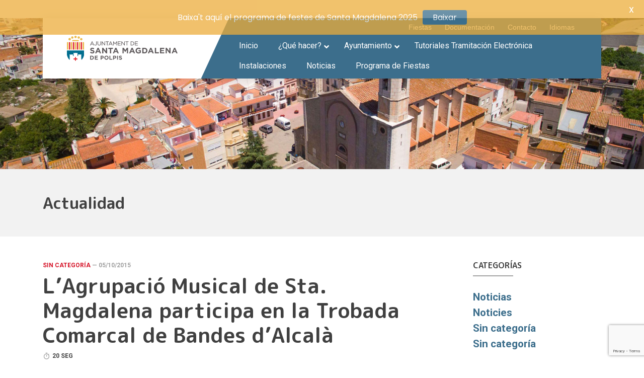

--- FILE ---
content_type: text/html; charset=UTF-8
request_url: https://www.santamagdalena.es/ca/lagrupacio-musical-de-sta-magdalena-participa-en-la-trobada-comarcal-de-bandes-dalcala/
body_size: 17997
content:
<!doctype html>
<html lang="en-US">
  <head>
    <!-- Required meta tags -->
    <meta charset="UTF-8">
    <meta name="viewport" content="width=device-width, initial-scale=1, shrink-to-fit=no">
    <link rel="shortcut icon" href="https://www.santamagdalena.es/wp-content/themes/stamgda/dist/assets/ico/favicon-flat-02.svg" type="image/x-icon">

    
    <link rel="stylesheet" href="https://www.santamagdalena.es/wp-content/themes/stamgda/dist/css/bootstrap/bootstrap.min.css">
    <link rel="stylesheet" href="https://www.santamagdalena.es/wp-content/themes/stamgda/dist/css/master.css">
    <link rel="stylesheet" href="https://www.santamagdalena.es/wp-content/themes/stamgda/style.css">

    <link href="https://fonts.googleapis.com/css?family=M+PLUS+Rounded+1c:700,800,900&display=swap" rel="stylesheet">

    <!-- Automatic Wordpress ////////////////////////////////// -->
    <title>L&#8217;Agrupació Musical de Sta. Magdalena participa en la Trobada Comarcal de Bandes d&#8217;Alcalà &#8211; Santa Magdalena de Polpis</title>
<meta name='robots' content='max-image-preview:large' />
<link rel='dns-prefetch' href='//fonts.googleapis.com' />
<link rel="alternate" type="application/rss+xml" title="Santa Magdalena de Polpis &raquo; L&#8217;Agrupació Musical de Sta. Magdalena participa en la Trobada Comarcal de Bandes d&#8217;Alcalà Comments Feed" href="https://www.santamagdalena.es/lagrupacio-musical-de-sta-magdalena-participa-en-la-trobada-comarcal-de-bandes-dalcala/feed/" />
		<!-- This site uses the Google Analytics by MonsterInsights plugin v9.11.1 - Using Analytics tracking - https://www.monsterinsights.com/ -->
		<!-- Note: MonsterInsights is not currently configured on this site. The site owner needs to authenticate with Google Analytics in the MonsterInsights settings panel. -->
					<!-- No tracking code set -->
				<!-- / Google Analytics by MonsterInsights -->
		<script type="bc1424f73c0bc092459df104-text/javascript">
window._wpemojiSettings = {"baseUrl":"https:\/\/s.w.org\/images\/core\/emoji\/14.0.0\/72x72\/","ext":".png","svgUrl":"https:\/\/s.w.org\/images\/core\/emoji\/14.0.0\/svg\/","svgExt":".svg","source":{"concatemoji":"https:\/\/www.santamagdalena.es\/wp-includes\/js\/wp-emoji-release.min.js?ver=6.3.7"}};
/*! This file is auto-generated */
!function(i,n){var o,s,e;function c(e){try{var t={supportTests:e,timestamp:(new Date).valueOf()};sessionStorage.setItem(o,JSON.stringify(t))}catch(e){}}function p(e,t,n){e.clearRect(0,0,e.canvas.width,e.canvas.height),e.fillText(t,0,0);var t=new Uint32Array(e.getImageData(0,0,e.canvas.width,e.canvas.height).data),r=(e.clearRect(0,0,e.canvas.width,e.canvas.height),e.fillText(n,0,0),new Uint32Array(e.getImageData(0,0,e.canvas.width,e.canvas.height).data));return t.every(function(e,t){return e===r[t]})}function u(e,t,n){switch(t){case"flag":return n(e,"\ud83c\udff3\ufe0f\u200d\u26a7\ufe0f","\ud83c\udff3\ufe0f\u200b\u26a7\ufe0f")?!1:!n(e,"\ud83c\uddfa\ud83c\uddf3","\ud83c\uddfa\u200b\ud83c\uddf3")&&!n(e,"\ud83c\udff4\udb40\udc67\udb40\udc62\udb40\udc65\udb40\udc6e\udb40\udc67\udb40\udc7f","\ud83c\udff4\u200b\udb40\udc67\u200b\udb40\udc62\u200b\udb40\udc65\u200b\udb40\udc6e\u200b\udb40\udc67\u200b\udb40\udc7f");case"emoji":return!n(e,"\ud83e\udef1\ud83c\udffb\u200d\ud83e\udef2\ud83c\udfff","\ud83e\udef1\ud83c\udffb\u200b\ud83e\udef2\ud83c\udfff")}return!1}function f(e,t,n){var r="undefined"!=typeof WorkerGlobalScope&&self instanceof WorkerGlobalScope?new OffscreenCanvas(300,150):i.createElement("canvas"),a=r.getContext("2d",{willReadFrequently:!0}),o=(a.textBaseline="top",a.font="600 32px Arial",{});return e.forEach(function(e){o[e]=t(a,e,n)}),o}function t(e){var t=i.createElement("script");t.src=e,t.defer=!0,i.head.appendChild(t)}"undefined"!=typeof Promise&&(o="wpEmojiSettingsSupports",s=["flag","emoji"],n.supports={everything:!0,everythingExceptFlag:!0},e=new Promise(function(e){i.addEventListener("DOMContentLoaded",e,{once:!0})}),new Promise(function(t){var n=function(){try{var e=JSON.parse(sessionStorage.getItem(o));if("object"==typeof e&&"number"==typeof e.timestamp&&(new Date).valueOf()<e.timestamp+604800&&"object"==typeof e.supportTests)return e.supportTests}catch(e){}return null}();if(!n){if("undefined"!=typeof Worker&&"undefined"!=typeof OffscreenCanvas&&"undefined"!=typeof URL&&URL.createObjectURL&&"undefined"!=typeof Blob)try{var e="postMessage("+f.toString()+"("+[JSON.stringify(s),u.toString(),p.toString()].join(",")+"));",r=new Blob([e],{type:"text/javascript"}),a=new Worker(URL.createObjectURL(r),{name:"wpTestEmojiSupports"});return void(a.onmessage=function(e){c(n=e.data),a.terminate(),t(n)})}catch(e){}c(n=f(s,u,p))}t(n)}).then(function(e){for(var t in e)n.supports[t]=e[t],n.supports.everything=n.supports.everything&&n.supports[t],"flag"!==t&&(n.supports.everythingExceptFlag=n.supports.everythingExceptFlag&&n.supports[t]);n.supports.everythingExceptFlag=n.supports.everythingExceptFlag&&!n.supports.flag,n.DOMReady=!1,n.readyCallback=function(){n.DOMReady=!0}}).then(function(){return e}).then(function(){var e;n.supports.everything||(n.readyCallback(),(e=n.source||{}).concatemoji?t(e.concatemoji):e.wpemoji&&e.twemoji&&(t(e.twemoji),t(e.wpemoji)))}))}((window,document),window._wpemojiSettings);
</script>
<style type="text/css">
img.wp-smiley,
img.emoji {
	display: inline !important;
	border: none !important;
	box-shadow: none !important;
	height: 1em !important;
	width: 1em !important;
	margin: 0 0.07em !important;
	vertical-align: -0.1em !important;
	background: none !important;
	padding: 0 !important;
}
</style>
	<link rel='stylesheet' id='dpProEventCalendar_headcss-css' href='https://www.santamagdalena.es/wp-content/plugins/dpProEventCalendar/css/dpProEventCalendar.css?ver=3.0.5' type='text/css' media='all' />
<link rel='stylesheet' id='font-awesome-original-css' href='https://www.santamagdalena.es/wp-content/plugins/dpProEventCalendar/css/font-awesome.css?ver=3.0.5' type='text/css' media='all' />
<link rel='stylesheet' id='wp-block-library-css' href='https://www.santamagdalena.es/wp-includes/css/dist/block-library/style.min.css?ver=6.3.7' type='text/css' media='all' />
<link rel='stylesheet' id='wpzoom-social-icons-block-style-css' href='https://www.santamagdalena.es/wp-content/plugins/social-icons-widget-by-wpzoom/block/dist/style-wpzoom-social-icons.css?ver=4.5.3' type='text/css' media='all' />
<style id='classic-theme-styles-inline-css' type='text/css'>
/*! This file is auto-generated */
.wp-block-button__link{color:#fff;background-color:#32373c;border-radius:9999px;box-shadow:none;text-decoration:none;padding:calc(.667em + 2px) calc(1.333em + 2px);font-size:1.125em}.wp-block-file__button{background:#32373c;color:#fff;text-decoration:none}
</style>
<style id='global-styles-inline-css' type='text/css'>
body{--wp--preset--color--black: #000000;--wp--preset--color--cyan-bluish-gray: #abb8c3;--wp--preset--color--white: #ffffff;--wp--preset--color--pale-pink: #f78da7;--wp--preset--color--vivid-red: #cf2e2e;--wp--preset--color--luminous-vivid-orange: #ff6900;--wp--preset--color--luminous-vivid-amber: #fcb900;--wp--preset--color--light-green-cyan: #7bdcb5;--wp--preset--color--vivid-green-cyan: #00d084;--wp--preset--color--pale-cyan-blue: #8ed1fc;--wp--preset--color--vivid-cyan-blue: #0693e3;--wp--preset--color--vivid-purple: #9b51e0;--wp--preset--gradient--vivid-cyan-blue-to-vivid-purple: linear-gradient(135deg,rgba(6,147,227,1) 0%,rgb(155,81,224) 100%);--wp--preset--gradient--light-green-cyan-to-vivid-green-cyan: linear-gradient(135deg,rgb(122,220,180) 0%,rgb(0,208,130) 100%);--wp--preset--gradient--luminous-vivid-amber-to-luminous-vivid-orange: linear-gradient(135deg,rgba(252,185,0,1) 0%,rgba(255,105,0,1) 100%);--wp--preset--gradient--luminous-vivid-orange-to-vivid-red: linear-gradient(135deg,rgba(255,105,0,1) 0%,rgb(207,46,46) 100%);--wp--preset--gradient--very-light-gray-to-cyan-bluish-gray: linear-gradient(135deg,rgb(238,238,238) 0%,rgb(169,184,195) 100%);--wp--preset--gradient--cool-to-warm-spectrum: linear-gradient(135deg,rgb(74,234,220) 0%,rgb(151,120,209) 20%,rgb(207,42,186) 40%,rgb(238,44,130) 60%,rgb(251,105,98) 80%,rgb(254,248,76) 100%);--wp--preset--gradient--blush-light-purple: linear-gradient(135deg,rgb(255,206,236) 0%,rgb(152,150,240) 100%);--wp--preset--gradient--blush-bordeaux: linear-gradient(135deg,rgb(254,205,165) 0%,rgb(254,45,45) 50%,rgb(107,0,62) 100%);--wp--preset--gradient--luminous-dusk: linear-gradient(135deg,rgb(255,203,112) 0%,rgb(199,81,192) 50%,rgb(65,88,208) 100%);--wp--preset--gradient--pale-ocean: linear-gradient(135deg,rgb(255,245,203) 0%,rgb(182,227,212) 50%,rgb(51,167,181) 100%);--wp--preset--gradient--electric-grass: linear-gradient(135deg,rgb(202,248,128) 0%,rgb(113,206,126) 100%);--wp--preset--gradient--midnight: linear-gradient(135deg,rgb(2,3,129) 0%,rgb(40,116,252) 100%);--wp--preset--font-size--small: 13px;--wp--preset--font-size--medium: 20px;--wp--preset--font-size--large: 36px;--wp--preset--font-size--x-large: 42px;--wp--preset--spacing--20: 0.44rem;--wp--preset--spacing--30: 0.67rem;--wp--preset--spacing--40: 1rem;--wp--preset--spacing--50: 1.5rem;--wp--preset--spacing--60: 2.25rem;--wp--preset--spacing--70: 3.38rem;--wp--preset--spacing--80: 5.06rem;--wp--preset--shadow--natural: 6px 6px 9px rgba(0, 0, 0, 0.2);--wp--preset--shadow--deep: 12px 12px 50px rgba(0, 0, 0, 0.4);--wp--preset--shadow--sharp: 6px 6px 0px rgba(0, 0, 0, 0.2);--wp--preset--shadow--outlined: 6px 6px 0px -3px rgba(255, 255, 255, 1), 6px 6px rgba(0, 0, 0, 1);--wp--preset--shadow--crisp: 6px 6px 0px rgba(0, 0, 0, 1);}:where(.is-layout-flex){gap: 0.5em;}:where(.is-layout-grid){gap: 0.5em;}body .is-layout-flow > .alignleft{float: left;margin-inline-start: 0;margin-inline-end: 2em;}body .is-layout-flow > .alignright{float: right;margin-inline-start: 2em;margin-inline-end: 0;}body .is-layout-flow > .aligncenter{margin-left: auto !important;margin-right: auto !important;}body .is-layout-constrained > .alignleft{float: left;margin-inline-start: 0;margin-inline-end: 2em;}body .is-layout-constrained > .alignright{float: right;margin-inline-start: 2em;margin-inline-end: 0;}body .is-layout-constrained > .aligncenter{margin-left: auto !important;margin-right: auto !important;}body .is-layout-constrained > :where(:not(.alignleft):not(.alignright):not(.alignfull)){max-width: var(--wp--style--global--content-size);margin-left: auto !important;margin-right: auto !important;}body .is-layout-constrained > .alignwide{max-width: var(--wp--style--global--wide-size);}body .is-layout-flex{display: flex;}body .is-layout-flex{flex-wrap: wrap;align-items: center;}body .is-layout-flex > *{margin: 0;}body .is-layout-grid{display: grid;}body .is-layout-grid > *{margin: 0;}:where(.wp-block-columns.is-layout-flex){gap: 2em;}:where(.wp-block-columns.is-layout-grid){gap: 2em;}:where(.wp-block-post-template.is-layout-flex){gap: 1.25em;}:where(.wp-block-post-template.is-layout-grid){gap: 1.25em;}.has-black-color{color: var(--wp--preset--color--black) !important;}.has-cyan-bluish-gray-color{color: var(--wp--preset--color--cyan-bluish-gray) !important;}.has-white-color{color: var(--wp--preset--color--white) !important;}.has-pale-pink-color{color: var(--wp--preset--color--pale-pink) !important;}.has-vivid-red-color{color: var(--wp--preset--color--vivid-red) !important;}.has-luminous-vivid-orange-color{color: var(--wp--preset--color--luminous-vivid-orange) !important;}.has-luminous-vivid-amber-color{color: var(--wp--preset--color--luminous-vivid-amber) !important;}.has-light-green-cyan-color{color: var(--wp--preset--color--light-green-cyan) !important;}.has-vivid-green-cyan-color{color: var(--wp--preset--color--vivid-green-cyan) !important;}.has-pale-cyan-blue-color{color: var(--wp--preset--color--pale-cyan-blue) !important;}.has-vivid-cyan-blue-color{color: var(--wp--preset--color--vivid-cyan-blue) !important;}.has-vivid-purple-color{color: var(--wp--preset--color--vivid-purple) !important;}.has-black-background-color{background-color: var(--wp--preset--color--black) !important;}.has-cyan-bluish-gray-background-color{background-color: var(--wp--preset--color--cyan-bluish-gray) !important;}.has-white-background-color{background-color: var(--wp--preset--color--white) !important;}.has-pale-pink-background-color{background-color: var(--wp--preset--color--pale-pink) !important;}.has-vivid-red-background-color{background-color: var(--wp--preset--color--vivid-red) !important;}.has-luminous-vivid-orange-background-color{background-color: var(--wp--preset--color--luminous-vivid-orange) !important;}.has-luminous-vivid-amber-background-color{background-color: var(--wp--preset--color--luminous-vivid-amber) !important;}.has-light-green-cyan-background-color{background-color: var(--wp--preset--color--light-green-cyan) !important;}.has-vivid-green-cyan-background-color{background-color: var(--wp--preset--color--vivid-green-cyan) !important;}.has-pale-cyan-blue-background-color{background-color: var(--wp--preset--color--pale-cyan-blue) !important;}.has-vivid-cyan-blue-background-color{background-color: var(--wp--preset--color--vivid-cyan-blue) !important;}.has-vivid-purple-background-color{background-color: var(--wp--preset--color--vivid-purple) !important;}.has-black-border-color{border-color: var(--wp--preset--color--black) !important;}.has-cyan-bluish-gray-border-color{border-color: var(--wp--preset--color--cyan-bluish-gray) !important;}.has-white-border-color{border-color: var(--wp--preset--color--white) !important;}.has-pale-pink-border-color{border-color: var(--wp--preset--color--pale-pink) !important;}.has-vivid-red-border-color{border-color: var(--wp--preset--color--vivid-red) !important;}.has-luminous-vivid-orange-border-color{border-color: var(--wp--preset--color--luminous-vivid-orange) !important;}.has-luminous-vivid-amber-border-color{border-color: var(--wp--preset--color--luminous-vivid-amber) !important;}.has-light-green-cyan-border-color{border-color: var(--wp--preset--color--light-green-cyan) !important;}.has-vivid-green-cyan-border-color{border-color: var(--wp--preset--color--vivid-green-cyan) !important;}.has-pale-cyan-blue-border-color{border-color: var(--wp--preset--color--pale-cyan-blue) !important;}.has-vivid-cyan-blue-border-color{border-color: var(--wp--preset--color--vivid-cyan-blue) !important;}.has-vivid-purple-border-color{border-color: var(--wp--preset--color--vivid-purple) !important;}.has-vivid-cyan-blue-to-vivid-purple-gradient-background{background: var(--wp--preset--gradient--vivid-cyan-blue-to-vivid-purple) !important;}.has-light-green-cyan-to-vivid-green-cyan-gradient-background{background: var(--wp--preset--gradient--light-green-cyan-to-vivid-green-cyan) !important;}.has-luminous-vivid-amber-to-luminous-vivid-orange-gradient-background{background: var(--wp--preset--gradient--luminous-vivid-amber-to-luminous-vivid-orange) !important;}.has-luminous-vivid-orange-to-vivid-red-gradient-background{background: var(--wp--preset--gradient--luminous-vivid-orange-to-vivid-red) !important;}.has-very-light-gray-to-cyan-bluish-gray-gradient-background{background: var(--wp--preset--gradient--very-light-gray-to-cyan-bluish-gray) !important;}.has-cool-to-warm-spectrum-gradient-background{background: var(--wp--preset--gradient--cool-to-warm-spectrum) !important;}.has-blush-light-purple-gradient-background{background: var(--wp--preset--gradient--blush-light-purple) !important;}.has-blush-bordeaux-gradient-background{background: var(--wp--preset--gradient--blush-bordeaux) !important;}.has-luminous-dusk-gradient-background{background: var(--wp--preset--gradient--luminous-dusk) !important;}.has-pale-ocean-gradient-background{background: var(--wp--preset--gradient--pale-ocean) !important;}.has-electric-grass-gradient-background{background: var(--wp--preset--gradient--electric-grass) !important;}.has-midnight-gradient-background{background: var(--wp--preset--gradient--midnight) !important;}.has-small-font-size{font-size: var(--wp--preset--font-size--small) !important;}.has-medium-font-size{font-size: var(--wp--preset--font-size--medium) !important;}.has-large-font-size{font-size: var(--wp--preset--font-size--large) !important;}.has-x-large-font-size{font-size: var(--wp--preset--font-size--x-large) !important;}
.wp-block-navigation a:where(:not(.wp-element-button)){color: inherit;}
:where(.wp-block-post-template.is-layout-flex){gap: 1.25em;}:where(.wp-block-post-template.is-layout-grid){gap: 1.25em;}
:where(.wp-block-columns.is-layout-flex){gap: 2em;}:where(.wp-block-columns.is-layout-grid){gap: 2em;}
.wp-block-pullquote{font-size: 1.5em;line-height: 1.6;}
</style>
<link rel='stylesheet' id='contact-form-7-css' href='https://www.santamagdalena.es/wp-content/plugins/contact-form-7/includes/css/styles.css?ver=5.9.8' type='text/css' media='all' />
<link rel='stylesheet' id='google-fonts-css' href='https://fonts.googleapis.com/css?family=Lato%3A400%2C500%2C600%2C700%7CPoppins%3A400%2C500%2C600%2C700&#038;ver=2.8.6' type='text/css' media='all' />
<link rel='stylesheet' id='wpzoom-social-icons-socicon-css' href='https://www.santamagdalena.es/wp-content/plugins/social-icons-widget-by-wpzoom/assets/css/wpzoom-socicon.css?ver=1765787962' type='text/css' media='all' />
<link rel='stylesheet' id='wpzoom-social-icons-genericons-css' href='https://www.santamagdalena.es/wp-content/plugins/social-icons-widget-by-wpzoom/assets/css/genericons.css?ver=1765787962' type='text/css' media='all' />
<link rel='stylesheet' id='wpzoom-social-icons-academicons-css' href='https://www.santamagdalena.es/wp-content/plugins/social-icons-widget-by-wpzoom/assets/css/academicons.min.css?ver=1765787962' type='text/css' media='all' />
<link rel='stylesheet' id='wpzoom-social-icons-font-awesome-3-css' href='https://www.santamagdalena.es/wp-content/plugins/social-icons-widget-by-wpzoom/assets/css/font-awesome-3.min.css?ver=1765787962' type='text/css' media='all' />
<link rel='stylesheet' id='dashicons-css' href='https://www.santamagdalena.es/wp-includes/css/dashicons.min.css?ver=6.3.7' type='text/css' media='all' />
<link rel='stylesheet' id='wpzoom-social-icons-styles-css' href='https://www.santamagdalena.es/wp-content/plugins/social-icons-widget-by-wpzoom/assets/css/wpzoom-social-icons-styles.css?ver=1765787962' type='text/css' media='all' />
<link rel='stylesheet' id='tablepress-default-css' href='https://www.santamagdalena.es/wp-content/plugins/tablepress/css/build/default.css?ver=3.2.6' type='text/css' media='all' />
<link rel='stylesheet' id='ubermenu-css' href='https://www.santamagdalena.es/wp-content/plugins/ubermenu/pro/assets/css/ubermenu.min.css?ver=3.6.1' type='text/css' media='all' />
<link rel='stylesheet' id='ubermenu-minimal-css' href='https://www.santamagdalena.es/wp-content/plugins/ubermenu/assets/css/skins/minimal.css?ver=6.3.7' type='text/css' media='all' />
<link rel='stylesheet' id='ubermenu-font-awesome-all-css' href='https://www.santamagdalena.es/wp-content/plugins/ubermenu/assets/fontawesome/css/all.min.css?ver=6.3.7' type='text/css' media='all' />
<link rel='preload' as='font'  id='wpzoom-social-icons-font-academicons-woff2-css' href='https://www.santamagdalena.es/wp-content/plugins/social-icons-widget-by-wpzoom/assets/font/academicons.woff2?v=1.9.2'  type='font/woff2' crossorigin />
<link rel='preload' as='font'  id='wpzoom-social-icons-font-fontawesome-3-woff2-css' href='https://www.santamagdalena.es/wp-content/plugins/social-icons-widget-by-wpzoom/assets/font/fontawesome-webfont.woff2?v=4.7.0'  type='font/woff2' crossorigin />
<link rel='preload' as='font'  id='wpzoom-social-icons-font-genericons-woff-css' href='https://www.santamagdalena.es/wp-content/plugins/social-icons-widget-by-wpzoom/assets/font/Genericons.woff'  type='font/woff' crossorigin />
<link rel='preload' as='font'  id='wpzoom-social-icons-font-socicon-woff2-css' href='https://www.santamagdalena.es/wp-content/plugins/social-icons-widget-by-wpzoom/assets/font/socicon.woff2?v=4.5.3'  type='font/woff2' crossorigin />
<script type="bc1424f73c0bc092459df104-text/javascript" src='https://www.santamagdalena.es/wp-includes/js/jquery/jquery.min.js?ver=3.7.0' id='jquery-core-js'></script>
<script type="bc1424f73c0bc092459df104-text/javascript" src='https://www.santamagdalena.es/wp-includes/js/jquery/jquery-migrate.min.js?ver=3.4.1' id='jquery-migrate-js'></script>
<script type="bc1424f73c0bc092459df104-text/javascript" src='https://www.santamagdalena.es/wp-content/plugins/file-away/lib/js/alphanum.js?ver=1.0' id='fileaway-alphanum-js'></script>
<script type="bc1424f73c0bc092459df104-text/javascript" src='https://www.santamagdalena.es/wp-content/plugins/file-away/lib/js/chosen/chosen.js?ver=1.1.0' id='fileaway-chozed-js'></script>
<script type="bc1424f73c0bc092459df104-text/javascript" src='https://www.santamagdalena.es/wp-content/plugins/file-away/lib/js/context/contextmenu.js?ver=3.9.9.0.1' id='fileaway-contextmenu-js'></script>
<script type="bc1424f73c0bc092459df104-text/javascript" src='https://www.santamagdalena.es/wp-content/plugins/file-away/lib/js/footable.js?ver=2.0.1.2' id='fileaway-footable-js'></script>
<script type="bc1424f73c0bc092459df104-text/javascript" src='https://www.santamagdalena.es/wp-content/plugins/file-away/lib/js/filertify.js?ver=0.3.11' id='fileaway-filertify-js'></script>
<script type="bc1424f73c0bc092459df104-text/javascript" src='https://www.santamagdalena.es/wp-content/plugins/file-away/lib/js/soundmanager2.js?ver=2.97a.20130101' id='fileaway-soundmanager2-js'></script>
<script type="bc1424f73c0bc092459df104-text/javascript" id='fileaway-management-js-extra'>
/* <![CDATA[ */
var fileaway_mgmt = {"ajaxurl":"https:\/\/www.santamagdalena.es\/wp-admin\/admin-ajax.php","nonce":"1646406638","device":"desktop","no_results":"Nothing found.","cancel_link":"Cancel","save_link":"Save","proceed_link":"Proceed","delete_check":"Delete?","ok_label":"OK","confirm_label":"I'm Sure","cancel_label":"Nevermind","file_singular":"file","file_plural":"files","delete_confirm":"You are about to permanently delete numfiles. Are you sure you're OK with that?","tamper1":"Sorry, there was a problem verifying the correct path to the files.","tamper2":"There was an error completing your request. The path to the directory has not been properly defined.","tamper3":"Sorry, but the name you specified cannot be processed.","tamper4":"An error has been triggered.","no_files_selected":"No files have been selected. Click on the table rows of the files you wish to select.","no_files_chosen":"No files have been chosen.","no_action":"No action has been selected.","no_destination":"No destination directory has been selected.","no_subdir_name":"You did not specify a name for your sub-directory.","unreadable_file":"Sorry, a file you have specified could not be read.","build_path":"Please build the path to your destination directory.","no_upload_support":"Your browser does not support the File Upload API. Please update.","exceeds_size":"This file exceeds the prettymax max file size.","type_not_permitted":"This file type is not permitted.","view_all_permitted":"View all permitted file types.","view_all_prohibited":"View all prohibited file types.","double_dots_override":"You may not use double dots or attempt to override the upload directory.","double_dots":"You may not use double dots in the filename.","creation_disabled":"Sub-directory creation is disabled.","no_override":"You may not attempt to override the upload directory.","multi_type":"You may not specify a script filetype prior to a non-script filetype.","upload_failure":"Sorry about that, but filename could not be uploaded.","rename_column":"Rename Column","delete_column":"Delete Column","insert_col_before":"Insert New Column Before","insert_col_after":"Insert New Column After","insert_row":"Insert New Row","delete_row":"Delete Row","save_backup":"Save Backup","new_column_name":"New Column Name","atleast_one_column":"There must be at least one column at all times.","atleast_one_row":"There must be at least one row at all times.","next_label":"Next","create_label":"Create","new_file_name":"New File Name","specify_file_name":"You must specify a file name.","specify_column_name":"You must specify at least one column name.","column_names":"Column Names, Comma-separated"};
/* ]]> */
</script>
<script type="bc1424f73c0bc092459df104-text/javascript" src='https://www.santamagdalena.es/wp-content/plugins/file-away/lib/js/management.js?ver=3.9.9.0.1' id='fileaway-management-js'></script>
<script type="bc1424f73c0bc092459df104-text/javascript" id='fileaway-stats-js-extra'>
/* <![CDATA[ */
var fileaway_stats = {"ajaxurl":"https:\/\/www.santamagdalena.es\/wp-admin\/admin-ajax.php","nonce":"5c55c5f29d"};
/* ]]> */
</script>
<script type="bc1424f73c0bc092459df104-text/javascript" src='https://www.santamagdalena.es/wp-content/plugins/file-away/lib/js/stats.js?ver=3.9.9.0.1' id='fileaway-stats-js'></script>
<link rel="https://api.w.org/" href="https://www.santamagdalena.es/wp-json/" /><link rel="alternate" type="application/json" href="https://www.santamagdalena.es/wp-json/wp/v2/posts/1357" /><link rel="EditURI" type="application/rsd+xml" title="RSD" href="https://www.santamagdalena.es/xmlrpc.php?rsd" />
<meta name="generator" content="WordPress 6.3.7" />
<link rel="canonical" href="https://www.santamagdalena.es/lagrupacio-musical-de-sta-magdalena-participa-en-la-trobada-comarcal-de-bandes-dalcala/" />
<link rel='shortlink' href='https://www.santamagdalena.es/?p=1357' />
<link rel="alternate" type="application/json+oembed" href="https://www.santamagdalena.es/wp-json/oembed/1.0/embed?url=https%3A%2F%2Fwww.santamagdalena.es%2Flagrupacio-musical-de-sta-magdalena-participa-en-la-trobada-comarcal-de-bandes-dalcala%2F" />
<link rel="alternate" type="text/xml+oembed" href="https://www.santamagdalena.es/wp-json/oembed/1.0/embed?url=https%3A%2F%2Fwww.santamagdalena.es%2Flagrupacio-musical-de-sta-magdalena-participa-en-la-trobada-comarcal-de-bandes-dalcala%2F&#038;format=xml" />
<script type="bc1424f73c0bc092459df104-text/javascript"> var fileaway_filetype_groups = {'adobe' : ['abf', 'aep', 'afm', 'ai', 'as', 'eps', 'fla', 'flv', 'fm', 'indd', 'pdd', 'pdf', 'pmd', 'ppj', 'prc', 'ps', 'psb', 'psd', 'swf'], 'application' : ['bat', 'dll', 'exe', 'msi'], 'audio' : ['aac', 'aif', 'aifc', 'aiff', 'amr', 'ape', 'au', 'bwf', 'flac', 'iff', 'gsm', 'la', 'm4a', 'm4b', 'm4p', 'mid', 'mp2', 'mp3', 'mpc', 'ogg', 'ots', 'ram', 'raw', 'rex', 'rx2', 'spx', 'swa', 'tta', 'vox', 'wav', 'wma', 'wv'], 'compression' : ['7z', 'a', 'ace', 'afa', 'ar', 'bz2', 'cab', 'cfs', 'cpio', 'cpt', 'dar', 'dd', 'dmg', 'gz', 'lz', 'lzma', 'lzo', 'mar', 'rar', 'rz', 's7z', 'sda', 'sfark', 'shar', 'tar', 'tgz', 'xz', 'z', 'zip', 'zipx', 'zz'], 'css' : ['css', 'less', 'sass', 'scss'], 'image' : ['bmp', 'dds', 'exif', 'gif', 'hdp', 'hdr', 'iff', 'jfif', 'jpeg', 'jpg', 'jxr', 'pam', 'pbm', 'pfm', 'pgm', 'png', 'pnm', 'ppm', 'raw', 'rgbe', 'tga', 'thm', 'tif', 'tiff', 'webp', 'wdp', 'yuv'], 'msdoc' : ['doc', 'docm', 'docx', 'dot', 'dotx'], 'msexcel' : ['xls', 'xlsm', 'xlsb', 'xlsx', 'xlt', 'xltm', 'xltx', 'xlw'], 'openoffice' : ['dbf', 'dbf4', 'odp', 'ods', 'odt', 'stc', 'sti', 'stw', 'sxc', 'sxi', 'sxw'], 'powerpoint' : ['pot', 'potm', 'potx', 'pps', 'ppt', 'pptm', 'pptx', 'pub'], 'script' : ['asp', 'cfm', 'cgi', 'clas', 'class', 'cpp', 'htm', 'html', 'java', 'js', 'php', 'pl', 'py', 'rb', 'shtm', 'shtml', 'xhtm', 'xhtml', 'xml', 'yml'], 'text' : ['123', 'csv', 'log', 'psw', 'rtf', 'sql', 'txt', 'uof', 'uot', 'wk1', 'wks', 'wpd', 'wps'], 'video' : ['avi', 'divx', 'mov', 'm4p', 'm4v', 'mkv', 'mp4', 'mpeg', 'mpg', 'ogv', 'qt', 'rm', 'rmvb', 'vob', 'webm', 'wmv']}; var ssfa_filetype_icons = {'adobe' : '&#x21;', 'application' : '&#x54;', 'audio' : '&#x43;', 'compression' : '&#x27;', 'css' : '&#x28;', 'image' : '&#x31;', 'msdoc' : '&#x23;', 'msexcel' : '&#x24;', 'openoffice' : '&#x22;', 'powerpoint' : '&#x26;', 'script' : '&#x25;', 'text' : '&#x2e;', 'video' : '&#x57;', 'unknown' : '&#x29;'} </script><style id="mystickymenu" type="text/css">#mysticky-nav { width:100%; position: static; height: auto !important; }#mysticky-nav.wrapfixed { position:fixed; left: 0px; margin-top:0px;  z-index: 99990; -webkit-transition: 0.3s; -moz-transition: 0.3s; -o-transition: 0.3s; transition: 0.3s; -ms-filter:"progid:DXImageTransform.Microsoft.Alpha(Opacity=90)"; filter: alpha(opacity=90); opacity:0.9; background-color: #f7f5e7;}#mysticky-nav.wrapfixed .myfixed{ background-color: #f7f5e7; position: relative;top: auto;left: auto;right: auto;}#mysticky-nav .myfixed { margin:0 auto; float:none; border:0px; background:none; max-width:100%; }</style>			<style type="text/css">
																															</style>
			<style id="ubermenu-custom-generated-css">
/** Font Awesome 4 Compatibility **/
.fa{font-style:normal;font-variant:normal;font-weight:normal;font-family:FontAwesome;}

/* Status: Loaded from Transient */

</style>
	<style id="mysticky-welcomebar-inline-css">
	.mysticky-welcomebar-fixed , .mysticky-welcomebar-fixed * {
		-webkit-box-sizing: border-box;
		-moz-box-sizing: border-box;
		box-sizing: border-box;
	}
	.mysticky-welcomebar-fixed {
		background-color: #edad3a;
		font-family: Poppins;
		position: fixed;
		left: 0;
		right: 0;
		z-index: 9999999;
		opacity: 0;
	}
	.mysticky-welcomebar-fixed-wrap {
		min-height: 60px;
		padding: 20px 50px;
		display: flex;
		align-items: center;
		justify-content: center;
		width: 100%;
		height: 100%;
	}
	.mysticky-welcomebar-fixed-wrap .mysticky-welcomebar-content {
		flex: 1;
		text-align:center;
	}
	.mysticky-welcomebar-animation {
		-webkit-transition: all 1s ease 0s;
		-moz-transition: all 1s ease 0s;
		transition: all 1s ease 0s;
	}
	.mysticky-welcomebar-position-top {
		top:0;
	}
	.mysticky-welcomebar-position-bottom {
		bottom:0;
	}
	.mysticky-welcomebar-position-top.mysticky-welcomebar-entry-effect-slide-in {
		top: -60px;
	}
	.mysticky-welcomebar-position-bottom.mysticky-welcomebar-entry-effect-slide-in {
		bottom: -60px;
	}
	.mysticky-welcomebar-entry-effect-fade {
		opacity: 0;
	}
	.mysticky-welcomebar-entry-effect-none {
		display: none;
	}
	.mysticky-welcomebar-fixed .mysticky-welcomebar-content p a{
		text-decoration: underline;
		text-decoration-thickness: 1px;
		text-underline-offset: 0.25ch;
	}
	.mysticky-welcomebar-fixed .mysticky-welcomebar-content p a,
	.mysticky-welcomebar-fixed .mysticky-welcomebar-content p {
		color: #ffffff;
		font-size: 16px;
		margin: 0;
		padding: 0;
		line-height: 1.2;
		font-weight: 400;
		font-family:Poppins	}
	.mysticky-welcomebar-fixed .mysticky-welcomebar-btn {
		/*padding-left: 30px;*/
		display: none;
		line-height: 1;
		margin-left: 10px;
	}
	.mysticky-welcomebar-fixed.mysticky-welcomebar-btn-desktop .mysticky-welcomebar-btn {
		display: block;
		position: relative;
	}
	.mysticky-welcomebar-fixed .mysticky-welcomebar-btn a {
		background-color: #3c6e8c;
		font-family: inherit;
		color: #ffffff;
		border-radius: 4px;
		text-decoration: none;
		display: inline-block;
		vertical-align: top;
		line-height: 1.2;
		font-size: 16px;
		font-weight: 400;
		padding: 5px 20px;
		white-space: nowrap;
	}

				.mysticky-welcomebar-fixed .mysticky-welcomebar-close {
		display: none;
		vertical-align: top;
		width: 30px;
		height: 30px;
		text-align: center;
		line-height: 30px;
		border-radius: 5px;
		color: #000;
		position: absolute;
		top: 5px;
		right: 10px;
		outline: none;		
		text-decoration: none;
		text-shadow: 0 0 0px #fff;
		-webkit-transition: all 0.5s ease 0s;
		-moz-transition: all 0.5s ease 0s;
		transition: all 0.5s ease 0s;
		-webkit-transform-origin: 50% 50%;
		-moz-transform-origin: 50% 50%;
		transform-origin: 50% 50%;
	}
	.mysticky-welcomebar-fixed .mysticky-welcomebar-close:hover {
		opacity: 1;
		-webkit-transform: rotate(180deg);
		-moz-transform: rotate(180deg);
		transform: rotate(180deg);
	}
	.mysticky-welcomebar-fixed .mysticky-welcomebar-close span.dashicons {
		font-size: 27px;
	}
	.mysticky-welcomebar-fixed.mysticky-welcomebar-showx-desktop .mysticky-welcomebar-close {
		display: inline-block;
		cursor: pointer;
	}	
	/* Animated Buttons */
		.mysticky-welcomebar-btn a {
			-webkit-animation-duration: 1s;
			animation-duration: 1s;
		}
		@-webkit-keyframes flash {
			from,
			50%,
			to {
				opacity: 1;
			}

			25%,
			75% {
				opacity: 0;
			}
		}
		@keyframes flash {
			from,
			50%,
			to {
				opacity: 1;
			}

			25%,
			75% {
				opacity: 0;
			}
		}
		.mysticky-welcomebar-attention-flash.animation-start .mysticky-welcomebar-btn a {
			-webkit-animation-name: flash;
			animation-name: flash;
		}
		
		@keyframes shake {
			from,
			to {
				-webkit-transform: translate3d(0, 0, 0);
				transform: translate3d(0, 0, 0);
			}

			10%,
			30%,
			50%,
			70%,
			90% {
				-webkit-transform: translate3d(-10px, 0, 0);
				transform: translate3d(-10px, 0, 0);
			}

			20%,
			40%,
			60%,
			80% {
				-webkit-transform: translate3d(10px, 0, 0);
				transform: translate3d(10px, 0, 0);
			}
		}

		.mysticky-welcomebar-attention-shake.animation-start .mysticky-welcomebar-btn a {
			-webkit-animation-name: shake;
			animation-name: shake;
		}
		
		@-webkit-keyframes swing {
			20% {
				-webkit-transform: rotate3d(0, 0, 1, 15deg);
				transform: rotate3d(0, 0, 1, 15deg);
			}

			40% {
				-webkit-transform: rotate3d(0, 0, 1, -10deg);
				transform: rotate3d(0, 0, 1, -10deg);
			}

			60% {
				-webkit-transform: rotate3d(0, 0, 1, 5deg);
				transform: rotate3d(0, 0, 1, 5deg);
			}

			80% {
				-webkit-transform: rotate3d(0, 0, 1, -5deg);
				transform: rotate3d(0, 0, 1, -5deg);
			}
	
			to {
				-webkit-transform: rotate3d(0, 0, 1, 0deg);
				transform: rotate3d(0, 0, 1, 0deg);
			}
		}

		@keyframes swing {
			20% {
				-webkit-transform: rotate3d(0, 0, 1, 15deg);
				transform: rotate3d(0, 0, 1, 15deg);
			}

			40% {
				-webkit-transform: rotate3d(0, 0, 1, -10deg);
				transform: rotate3d(0, 0, 1, -10deg);
			}

			60% {
				-webkit-transform: rotate3d(0, 0, 1, 5deg);
				transform: rotate3d(0, 0, 1, 5deg);
			}

			80% {
				-webkit-transform: rotate3d(0, 0, 1, -5deg);
				transform: rotate3d(0, 0, 1, -5deg);
			}

			to {
				-webkit-transform: rotate3d(0, 0, 1, 0deg);
				transform: rotate3d(0, 0, 1, 0deg);
			}
		}

		.mysticky-welcomebar-attention-swing.animation-start .mysticky-welcomebar-btn a {
			-webkit-transform-origin: top center;
			transform-origin: top center;
			-webkit-animation-name: swing;
			animation-name: swing;
		}
		
		@-webkit-keyframes tada {
			from {
				-webkit-transform: scale3d(1, 1, 1);
				transform: scale3d(1, 1, 1);
			}

			10%,
			20% {
				-webkit-transform: scale3d(0.9, 0.9, 0.9) rotate3d(0, 0, 1, -3deg);
				transform: scale3d(0.9, 0.9, 0.9) rotate3d(0, 0, 1, -3deg);
			}

			30%,
			50%,
			70%,
			90% {
				-webkit-transform: scale3d(1.1, 1.1, 1.1) rotate3d(0, 0, 1, 3deg);
				transform: scale3d(1.1, 1.1, 1.1) rotate3d(0, 0, 1, 3deg);
			}

			40%,
			60%,
			80% {
				-webkit-transform: scale3d(1.1, 1.1, 1.1) rotate3d(0, 0, 1, -3deg);
				transform: scale3d(1.1, 1.1, 1.1) rotate3d(0, 0, 1, -3deg);
			}

			to {
				-webkit-transform: scale3d(1, 1, 1);
				transform: scale3d(1, 1, 1);
			}
		}

		@keyframes tada {
			from {
				-webkit-transform: scale3d(1, 1, 1);
				transform: scale3d(1, 1, 1);
			}

			10%,
			20% {
				-webkit-transform: scale3d(0.9, 0.9, 0.9) rotate3d(0, 0, 1, -3deg);
				transform: scale3d(0.9, 0.9, 0.9) rotate3d(0, 0, 1, -3deg);
			}

			30%,
			50%,
			70%,
			90% {
				-webkit-transform: scale3d(1.1, 1.1, 1.1) rotate3d(0, 0, 1, 3deg);
				transform: scale3d(1.1, 1.1, 1.1) rotate3d(0, 0, 1, 3deg);
			}

			40%,
			60%,
			80% {
				-webkit-transform: scale3d(1.1, 1.1, 1.1) rotate3d(0, 0, 1, -3deg);
				transform: scale3d(1.1, 1.1, 1.1) rotate3d(0, 0, 1, -3deg);
			}

			to {
				-webkit-transform: scale3d(1, 1, 1);
				transform: scale3d(1, 1, 1);
			}
		}

		.mysticky-welcomebar-attention-tada.animation-start .mysticky-welcomebar-btn a {
			-webkit-animation-name: tada;
			animation-name: tada;
		}
		
		@-webkit-keyframes heartBeat {
			0% {
				-webkit-transform: scale(1);
				transform: scale(1);
			}

			14% {
				-webkit-transform: scale(1.3);
				transform: scale(1.3);
			}

			28% {
				-webkit-transform: scale(1);
				transform: scale(1);
			}

			42% {
				-webkit-transform: scale(1.3);
				transform: scale(1.3);
			}

			70% {
				-webkit-transform: scale(1);
				transform: scale(1);
			}
		}

		@keyframes heartBeat {
			0% {
				-webkit-transform: scale(1);
				transform: scale(1);
			}

			14% {
				-webkit-transform: scale(1.3);
				transform: scale(1.3);
			}

			28% {
				-webkit-transform: scale(1);
				transform: scale(1);
			}

			42% {
				-webkit-transform: scale(1.3);
				transform: scale(1.3);
			}

			70% {
				-webkit-transform: scale(1);
				transform: scale(1);
			}
		}

		.mysticky-welcomebar-attention-heartbeat.animation-start .mysticky-welcomebar-btn a {
		  -webkit-animation-name: heartBeat;
		  animation-name: heartBeat;
		  -webkit-animation-duration: 1.3s;
		  animation-duration: 1.3s;
		  -webkit-animation-timing-function: ease-in-out;
		  animation-timing-function: ease-in-out;
		}
		
		@-webkit-keyframes wobble {
			from {
				-webkit-transform: translate3d(0, 0, 0);
				transform: translate3d(0, 0, 0);
			}

			15% {
				-webkit-transform: translate3d(-25%, 0, 0) rotate3d(0, 0, 1, -5deg);
				transform: translate3d(-25%, 0, 0) rotate3d(0, 0, 1, -5deg);
			}

			30% {
				-webkit-transform: translate3d(20%, 0, 0) rotate3d(0, 0, 1, 3deg);
				transform: translate3d(20%, 0, 0) rotate3d(0, 0, 1, 3deg);
			}

			45% {
				-webkit-transform: translate3d(-15%, 0, 0) rotate3d(0, 0, 1, -3deg);
				transform: translate3d(-15%, 0, 0) rotate3d(0, 0, 1, -3deg);
			}

			60% {
				-webkit-transform: translate3d(10%, 0, 0) rotate3d(0, 0, 1, 2deg);
				transform: translate3d(10%, 0, 0) rotate3d(0, 0, 1, 2deg);
			}

			75% {
				-webkit-transform: translate3d(-5%, 0, 0) rotate3d(0, 0, 1, -1deg);
				transform: translate3d(-5%, 0, 0) rotate3d(0, 0, 1, -1deg);
			}

			to {
				-webkit-transform: translate3d(0, 0, 0);
				transform: translate3d(0, 0, 0);
			}
		}

		@keyframes wobble {
			from {
				-webkit-transform: translate3d(0, 0, 0);
				transform: translate3d(0, 0, 0);
			}

			15% {
				-webkit-transform: translate3d(-25%, 0, 0) rotate3d(0, 0, 1, -5deg);
				transform: translate3d(-25%, 0, 0) rotate3d(0, 0, 1, -5deg);
			}

			30% {
				-webkit-transform: translate3d(20%, 0, 0) rotate3d(0, 0, 1, 3deg);
				transform: translate3d(20%, 0, 0) rotate3d(0, 0, 1, 3deg);
			}

			45% {
				-webkit-transform: translate3d(-15%, 0, 0) rotate3d(0, 0, 1, -3deg);
				transform: translate3d(-15%, 0, 0) rotate3d(0, 0, 1, -3deg);
			}

			60% {
				-webkit-transform: translate3d(10%, 0, 0) rotate3d(0, 0, 1, 2deg);
				transform: translate3d(10%, 0, 0) rotate3d(0, 0, 1, 2deg);
			}

			75% {
				-webkit-transform: translate3d(-5%, 0, 0) rotate3d(0, 0, 1, -1deg);
				transform: translate3d(-5%, 0, 0) rotate3d(0, 0, 1, -1deg);
			}

			to {
				-webkit-transform: translate3d(0, 0, 0);
				transform: translate3d(0, 0, 0);
			}
		}
		
		.mysticky-welcomebar-attention-wobble.animation-start .mysticky-welcomebar-btn a {
			-webkit-animation-name: wobble;
			animation-name: wobble;
		}

		/* 210824 */
		@media only screen and (min-width: 481px) {
			.mysticky-welcomebar-fixed-wrap.mysticky-welcomebar-position-left {
				justify-content: flex-start;
			}
			.mysticky-welcomebar-fixed-wrap.mysticky-welcomebar-position-center {
				justify-content: center;
			}
			.mysticky-welcomebar-fixed-wrap.mysticky-welcomebar-position-right  {
				justify-content: flex-end;
			}
			.mysticky-welcomebar-fixed-wrap.mysticky-welcomebar-position-left .mysticky-welcomebar-content,
			.mysticky-welcomebar-fixed-wrap.mysticky-welcomebar-position-center .mysticky-welcomebar-content,
			.mysticky-welcomebar-fixed-wrap.mysticky-welcomebar-position-right .mysticky-welcomebar-content {
				flex: unset;
			}
		}
		
		@media only screen and (min-width: 768px) {
			.mysticky-welcomebar-display-desktop.mysticky-welcomebar-entry-effect-fade.entry-effect {
				opacity: 1;
			}
			.mysticky-welcomebar-display-desktop.mysticky-welcomebar-entry-effect-none.entry-effect {
				display: block;
			}
			.mysticky-welcomebar-display-desktop.mysticky-welcomebar-position-top.mysticky-welcomebar-fixed ,
			.mysticky-welcomebar-display-desktop.mysticky-welcomebar-position-top.mysticky-welcomebar-entry-effect-slide-in.entry-effect.mysticky-welcomebar-fixed {
				top: 0;			
			}
			.mysticky-welcomebar-display-desktop.mysticky-welcomebar-position-bottom.mysticky-welcomebar-fixed ,
			.mysticky-welcomebar-display-desktop.mysticky-welcomebar-position-bottom.mysticky-welcomebar-entry-effect-slide-in.entry-effect.mysticky-welcomebar-fixed {
				bottom: 0;
			}	
		}
		@media only screen and (max-width: 767px) {
			.mysticky-welcomebar-display-mobile.mysticky-welcomebar-entry-effect-fade.entry-effect {
				opacity: 1;
			}
			.mysticky-welcomebar-display-mobile.mysticky-welcomebar-entry-effect-none.entry-effect {
				display: block;
			}
			.mysticky-welcomebar-display-mobile.mysticky-welcomebar-position-top.mysticky-welcomebar-fixed ,
			.mysticky-welcomebar-display-mobile.mysticky-welcomebar-position-top.mysticky-welcomebar-entry-effect-slide-in.entry-effect.mysticky-welcomebar-fixed {
				top: 0;
			}
			.mysticky-welcomebar-display-mobile.mysticky-welcomebar-position-bottom.mysticky-welcomebar-fixed ,
			.mysticky-welcomebar-display-mobile.mysticky-welcomebar-position-bottom.mysticky-welcomebar-entry-effect-slide-in.entry-effect.mysticky-welcomebar-fixed {
				bottom: 0;
			}
			/*.mysticky-welcomebar-fixed.mysticky-welcomebar-showx-desktop .mysticky-welcomebar-close {
				display: none;
			}
			.mysticky-welcomebar-fixed.mysticky-welcomebar-showx-mobile .mysticky-welcomebar-close {
				display: inline-block;
			}*/
			.mysticky-welcomebar-fixed.mysticky-welcomebar-btn-desktop .mysticky-welcomebar-btn {
				display: none;
			}
			.mysticky-welcomebar-fixed.mysticky-welcomebar-btn-mobile .mysticky-welcomebar-btn {
				display: block;
				/*margin-top: 10px;*/
			}
		}
		@media only screen and (max-width: 480px) {

			.mysticky-welcomebar-fixed-wrap {padding: 15px 35px 10px 10px; flex-wrap:wrap;}
			.mysticky-welcomebar-fixed.front-site .mysticky-welcomebar-fixed-wrap {
				padding: 15px 20px 10px 20px;
				flex-direction: column;
			}
			/*.welcombar-contact-lead .mysticky-welcomebar-fixed-wrap {flex-wrap: wrap; justify-content: center;}*/
			
			.mysticky-welcomebar-fixed .mystickymenu-front.mysticky-welcomebar-lead-content {margin: 10px 0 10px 20px !important;}

			.mysticky-welcomebar-fixed .mysticky-welcomebar-btn {
				padding-left: 10px;
			}
			.mysticky-welcomebar-fixed.mysticky-welcomebar-btn-mobile.front-site .mysticky-welcomebar-btn {margin-left: 0; text-align: center;}
		}


		body.mysticky-welcomebar-apper #wpadminbar{
			z-index:99999999;
		}

		.mysticky-welcomebar-fixed .mystickymenu-front.mysticky-welcomebar-lead-content {
			display: flex;
			width: auto;
			margin: 0 0px 0 10px;
		}

		.mystickymenu-front.mysticky-welcomebar-lead-content input[type="text"] {
			font-size: 12px;
			padding: 7px 5px;
			margin-right: 10px;
			min-width: 50%;
			border: 0;
			width:auto;
		}

		.mystickymenu-front.mysticky-welcomebar-lead-content input[type="text"]:focus {
			outline: unset;
			box-shadow: unset;
		}

		.input-error {
			color: #ff0000;
			font-style: normal;
			font-family: inherit;
			font-size: 13px;
			display: block;
			position: absolute;
			bottom: 0px;
		}

		.mysticky-welcomebar-fixed.mysticky-site-front .mysticky-welcomebar-btn.contact-lead-button {
		  margin-left: 0;
		}
		.morphext > .morphext__animated {
		  display: inline-block;
		}
		
		.mysticky-welcomebar-btn a {
			outline: none !important;
			cursor: pointer;
			position: relative;
		}		
		.mysticky-welcomebar-hover-effect-border1 {
			position: relative;
		}
		.mysticky-welcomebar-hover-effect-border1 a { 
			display: block;
			width: 100%;
			height: 100%;
		}
		.mysticky-welcomebar-hover-effect-border1:before,
		.mysticky-welcomebar-hover-effect-border1:after {
			position: absolute;
			content: "";
			height: 0%;
			width: 2px;
			background: #000;
		}
		.mysticky-welcomebar-hover-effect-border1:before {
			right: 0;
			top: 0;
			transition: all 0.1s ease;
			z-index: 1 !important;
		}
		.mysticky-welcomebar-hover-effect-border1:after {
			left: 0;
			bottom: 0;
			transition: all 0.1s 0.2s ease;
		}
		.mysticky-welcomebar-hover-effect-border1:hover:before {
			transition: all 0.1s 0.2s ease;
			height: 100%;
		}
		.mysticky-welcomebar-hover-effect-border1:hover:after {
			transition: all 0.1s ease;
			height: 100%;
		}
		.mysticky-welcomebar-hover-effect-border1 a:before,
		.mysticky-welcomebar-hover-effect-border1 a:after {
			position: absolute;
			content: "";
			background: #000;
		}
		.mysticky-welcomebar-hover-effect-border1 a:before {
			left: 0;
			top: 0;
			width: 0%;
			height: 2px;
			transition: all 0.1s 0.1s ease;
		}
		.mysticky-welcomebar-hover-effect-border1 a:after {
			left: 0;
			bottom: 0;
			width: 100%;
			height: 2px;
		}
		.mysticky-welcomebar-hover-effect-border1 a:hover:before {
			width: 100%;
		}

		.mysticky-welcomebar-hover-effect-border2 a {
			position: relative;
			display: block;
			width: 100%;
			height: 100%;
		}
		.mysticky-welcomebar-hover-effect-border2:before,
		.mysticky-welcomebar-hover-effect-border2:after {
			position: absolute;
			content: "";
			right: 0px;
			transition: all 0.3s ease;
			border-radius: 4px;
			z-index: 99;
		}
		.mysticky-welcomebar-hover-effect-border2:before {
			width: 2px;
		}
		.mysticky-welcomebar-hover-effect-border2:after {
			width: 0%;
			height: 2px;
		}
		.mysticky-welcomebar-hover-effect-border2:hover:before {
			height: 29px;
		}
		.mysticky-welcomebar-hover-effect-border2:hover:after {
			width: 86px;
		}
		.mysticky-welcomebar-hover-effect-border2 a:before,
		.mysticky-welcomebar-hover-effect-border2 a:after {
			position: absolute;
			content: "";
			left: 0;
			bottom: 0;
			transition: all 0.3s ease;
			z-index: 0 !important;
		}
		.mysticky-welcomebar-hover-effect-border2 a:before {
			width: 2px;
			height: 0%;
		}
		.mysticky-welcomebar-hover-effect-border2 a:after {
			width: 0%;
			height: 2px;
		}
		.mysticky-welcomebar-hover-effect-border2 a:hover:before {
			height: 100%;
		}
		.mysticky-welcomebar-hover-effect-border2 a:hover:after {
			width: 100%; 
		}
		.mysticky-welcomebar-hover-effect-border3 a {
			position: relative;
			display: block;
			width: 100%;
			height: 100%;
		}
		.mysticky-welcomebar-hover-effect-border3:before,
		.mysticky-welcomebar-hover-effect-border3:after {
			position: absolute;
			content: "";
			right: 0px;
			transition: all 0.3s ease;
			z-index: 99;
		}
		.mysticky-welcomebar-hover-effect-border3:before {
			height: 14px;
			width: 2px;
		}
		.mysticky-welcomebar-hover-effect-border3:after {
			width: 14px;
			height: 2px;
		}
		.mysticky-welcomebar-hover-effect-border3:hover:before {
			height: 29px;
		}
		.mysticky-welcomebar-hover-effect-border3:hover:after {
			width: 86px;
		}
		.mysticky-welcomebar-hover-effect-border3 a:before,
		.mysticky-welcomebar-hover-effect-border3 a:after {
			position: absolute;
			content: "";
			left: 0;
			bottom: 0;
			transition: all 0.3s ease;
			z-index: 0 !important;
		}
		.mysticky-welcomebar-hover-effect-border3 a:before {
			width: 2px;
			height: 50%;
		}
		.mysticky-welcomebar-hover-effect-border3 a:after {
			width: 14px;
			height: 2px;
		}
		.mysticky-welcomebar-hover-effect-border3 a:hover:before {
			height: 100%;
		}
		.mysticky-welcomebar-hover-effect-border3 a:hover:after {
			width: 100%;
		}
		.mysticky-welcomebar-hover-effect-border4 a {
			position: relative;
			display: block;
			width: 100%;
			height: 100%;
		}
		.mysticky-welcomebar-hover-effect-border4:before,
		.mysticky-welcomebar-hover-effect-border4:after {
			position: absolute;
			content: "";
			right: 0px;
			bottom: 0px ;
			transition: all 0.3s ease;
			z-index: 99;
		}
		.mysticky-welcomebar-hover-effect-border4:before {
			height: 14px;
			width: 2px;
		}
		.mysticky-welcomebar-hover-effect-border4:after {
			width: 14px;
			height: 2px;
		}
		.mysticky-welcomebar-hover-effect-border4:hover:before {
			height: 29px;
		}
		.mysticky-welcomebar-hover-effect-border4:hover:after {
			width: 86px;
		}
		.mysticky-welcomebar-hover-effect-border4 a:before,
		.mysticky-welcomebar-hover-effect-border4 a:after {
			position: absolute;
			content: "";
			left: 0;
			top: 0;
			transition: all 0.3s ease;
		}
		.mysticky-welcomebar-hover-effect-border4 a:before {
			width: 2px;
			height: 50%;
		}
		.mysticky-welcomebar-hover-effect-border4 a:after {
			width: 14px;
			height: 2px;
		}
		.mysticky-welcomebar-hover-effect-border4 a:hover:before {
			height: 100%;
		}
		.mysticky-welcomebar-hover-effect-border4 a:hover:after {
			width: 100%;
		}

		.mysticky-welcomebar-hover-effect-fill1 a {
			z-index: 1;
		}
		.mysticky-welcomebar-hover-effect-fill1 a:after {
			position: absolute;
			content: "";
			width: 0;
			height: 100%;
			top: 0;
			left: 0;
			z-index: -1;
		}
		.mysticky-welcomebar-hover-effect-fill1 a:hover:after {
			width: 100%;
		}
		.mysticky-welcomebar-hover-effect-fill1 a:active {
			top: 2px;
		}
		.mysticky-welcomebar-hover-effect-fill2 a {
			z-index: 1;
		}
		.mysticky-welcomebar-hover-effect-fill2 a:after {
			position: absolute;
			content: "";
			width: 0;
			height: 100%;
			top: 0;
			left: 0;
			direction: rtl;
			z-index: -1;
			transition: all 0.3s ease;
		}
		.mysticky-welcomebar-hover-effect-fill2 a:hover:after {
			left: auto;
			right: 0;
			width: 100%;
		}
		.mysticky-welcomebar-hover-effect-fill2 a:active {
			top: 2px;
		}
		.mysticky-welcomebar-hover-effect-fill3 a {
			border: 0px solid #000;
			z-index: 1;
		}
		.mysticky-welcomebar-hover-effect-fill3 a:after {
			position: absolute;
			content: "";
			width: 100%;
			height: 0;
			bottom: 0;
			left: 0;
			z-index: -1;
			transition: all 0.3s ease;
		}
		.mysticky-welcomebar-hover-effect-fill3 a:hover:after {
			top: 0;
			height: 100%;
		}
		.mysticky-welcomebar-hover-effect-fill3 a:active {
			top: 2px;
		}
		.mysticky-welcomebar-hover-effect-fill4 a {
			z-index: 1;
		}
		.mysticky-welcomebar-hover-effect-fill4 a:after {
			position: absolute;
			content: "";
			width: 100%;
			height: 0;
			top: 0;
			left: 0;
			z-index: -1;
			transition: all 0.3s ease;
		}
		.mysticky-welcomebar-hover-effect-fill4 a:hover:after {
			top: auto;
			bottom: 0;
			height: 100%;
		}
		.mysticky-welcomebar-hover-effect-fill4 a:active {
			top: 2px;
		}
		.mysticky-welcomebar-hover-effect-fill5 a {
			border: 0px solid #000;
			z-index: 3;
		}
		.mysticky-welcomebar-hover-effect-fill5 a:after {
			position: absolute;
			content: "";
			width: 0;
			height: 100%;
			top: 0;
			right: 0;
			z-index: -1;
			transition: all 0.3s ease;
		}
		.mysticky-welcomebar-hover-effect-fill5 a:hover:after {
			left: 0;
			width: 100%;
		}
		.mysticky-welcomebar-hover-effect-fill5 a:active {
			top: 2px;
		}



	</style>
	    <!-- Automatic Wordpress ////////////////////////////////// -->



  </head>

<body class="post-template-default single single-post postid-1357 single-format-standard">




<header class="header header--nopic
    ">



  <div class="container">
    <div class="t-bar">

            <div class="t-bar__brand">
      

        <a class="t-bar__brand__link" href="https://www.santamagdalena.es" title="Ajuntament de Santa Magdalena del Polpis, Ir a la página principal">
          <img src="https://www.santamagdalena.es/wp-content/themes/stamgda/dist/assets/logos/logo-ajuntament-color.svg"
            class="t-bar__brand__logo"
            itemprop="logo"
            alt="Ajuntament de Santa Magdalena del Polpis, Ir a la página principal"
           />
        </a>

        <span class="m-overlay__open m-overlay__open--logo" onclick="if (!window.__cfRLUnblockHandlers) return false; openNav()" data-cf-modified-bc1424f73c0bc092459df104-="">
          &#9776; Menú        </span>

            </div>
      

      <div class="t-bar__nav">

            <div class="menu-top-es-container"><ul id="menu-top-es" class="m-top"><li id="menu-item-17485" class="menu-item menu-item-type-custom menu-item-object-custom menu-item-17485"><a href="https://www.santamagdalena.es/archivos/fiestas/Programa%20Festes%202023.pdf">Fiestas</a></li>
<li id="menu-item-9641" class="menu-item menu-item-type-post_type menu-item-object-page menu-item-9641"><a href="https://www.santamagdalena.es/ciudadano/">Documentación</a></li>
<li id="menu-item-9640" class="menu-item menu-item-type-post_type menu-item-object-page menu-item-9640"><a href="https://www.santamagdalena.es/contactanos/">Contacto</a></li>
<li id="menu-item-10210" class="menu-item menu-item-type-custom menu-item-object-custom menu-item-10210"><a href="#pll_switcher">Idiomas</a></li>
</ul></div>
            
<!-- UberMenu [Configuration:main] [Theme Loc:primary] [Integration:api] -->
<!-- [UberMenu Responsive Menu Disabled] --> <nav id="ubermenu-main-8-primary-2" class="ubermenu ubermenu-nojs ubermenu-main ubermenu-menu-8 ubermenu-loc-primary ubermenu-responsive-collapse ubermenu-horizontal ubermenu-transition-shift ubermenu-trigger-hover_intent ubermenu-skin-minimal  ubermenu-bar-align-right ubermenu-items-align-auto ubermenu-bound ubermenu-disable-submenu-scroll ubermenu-sub-indicators ubermenu-retractors-responsive ubermenu-submenu-indicator-closes"><ul id="ubermenu-nav-main-8-primary" class="ubermenu-nav" data-title="MenuDef"><li id="menu-item-9688" class="ubermenu-item ubermenu-item-type-post_type ubermenu-item-object-page ubermenu-item-home ubermenu-item-9688 ubermenu-item-level-0 ubermenu-column ubermenu-column-auto" ><a class="ubermenu-target ubermenu-item-layout-default ubermenu-item-layout-text_only" href="https://www.santamagdalena.es/" tabindex="0"><span class="ubermenu-target-title ubermenu-target-text">Inicio</span></a></li><li id="menu-item-9900" class="ubermenu-item ubermenu-item-type-post_type ubermenu-item-object-page ubermenu-item-has-children ubermenu-item-9900 ubermenu-item-level-0 ubermenu-column ubermenu-column-auto ubermenu-has-submenu-drop ubermenu-has-submenu-flyout" ><a class="ubermenu-target ubermenu-item-layout-default ubermenu-item-layout-text_only" href="https://www.santamagdalena.es/que-hacer/" tabindex="0"><span class="ubermenu-target-title ubermenu-target-text">¿Qué hacer?</span><i class='ubermenu-sub-indicator fas fa-angle-down'></i></a><ul  class="ubermenu-submenu ubermenu-submenu-id-9900 ubermenu-submenu-type-flyout ubermenu-submenu-drop ubermenu-submenu-align-left_edge_item"  ><li id="menu-item-9902" class="ubermenu-item ubermenu-item-type-post_type ubermenu-item-object-page ubermenu-item-9902 ubermenu-item-auto ubermenu-item-normal ubermenu-item-level-1" ><a class="ubermenu-target ubermenu-item-layout-default ubermenu-item-layout-text_only" href="https://www.santamagdalena.es/que-hacer/historia/"><span class="ubermenu-target-title ubermenu-target-text">Historia</span></a></li><li id="menu-item-9901" class="ubermenu-item ubermenu-item-type-post_type ubermenu-item-object-page ubermenu-item-9901 ubermenu-item-auto ubermenu-item-normal ubermenu-item-level-1" ><a class="ubermenu-target ubermenu-item-layout-default ubermenu-item-layout-text_only" href="https://www.santamagdalena.es/que-hacer/guia-turistica/"><span class="ubermenu-target-title ubermenu-target-text">Guía Turística</span></a></li><li id="menu-item-9903" class="ubermenu-item ubermenu-item-type-post_type ubermenu-item-object-page ubermenu-item-9903 ubermenu-item-auto ubermenu-item-normal ubermenu-item-level-1" ><a class="ubermenu-target ubermenu-item-layout-default ubermenu-item-layout-text_only" href="https://www.santamagdalena.es/que-hacer/visita-santamagdalena/"><span class="ubermenu-target-title ubermenu-target-text">Lugares de Interés</span></a></li><li id="menu-item-9904" class="ubermenu-item ubermenu-item-type-post_type ubermenu-item-object-page ubermenu-item-9904 ubermenu-item-auto ubermenu-item-normal ubermenu-item-level-1" ><a class="ubermenu-target ubermenu-item-layout-default ubermenu-item-layout-text_only" href="https://www.santamagdalena.es/que-hacer/rutas-senderistas/"><span class="ubermenu-target-title ubermenu-target-text">Rutas Senderistas</span></a></li></ul></li><li id="menu-item-9891" class="ubermenu-item ubermenu-item-type-post_type ubermenu-item-object-page ubermenu-item-has-children ubermenu-item-9891 ubermenu-item-level-0 ubermenu-column ubermenu-column-auto ubermenu-has-submenu-drop ubermenu-has-submenu-flyout" ><a class="ubermenu-target ubermenu-item-layout-default ubermenu-item-layout-text_only" href="https://www.santamagdalena.es/ayuntamiento/" tabindex="0"><span class="ubermenu-target-title ubermenu-target-text">Ayuntamiento</span><i class='ubermenu-sub-indicator fas fa-angle-down'></i></a><ul  class="ubermenu-submenu ubermenu-submenu-id-9891 ubermenu-submenu-type-flyout ubermenu-submenu-drop ubermenu-submenu-align-left_edge_item"  ><li id="menu-item-9663" class="ubermenu-item ubermenu-item-type-post_type ubermenu-item-object-page ubermenu-item-9663 ubermenu-item-auto ubermenu-item-normal ubermenu-item-level-1" ><a class="ubermenu-target ubermenu-item-layout-default ubermenu-item-layout-text_only" href="https://www.santamagdalena.es/ayuntamiento/concejalias/"><span class="ubermenu-target-title ubermenu-target-text">Corporación Municipal</span></a></li><li id="menu-item-889" class="ubermenu-item ubermenu-item-type-post_type ubermenu-item-object-page ubermenu-item-889 ubermenu-item-auto ubermenu-item-normal ubermenu-item-level-1" ><a class="ubermenu-target ubermenu-item-layout-default ubermenu-item-layout-text_only" href="https://www.santamagdalena.es/ayuntamiento/alcalde/"><span class="ubermenu-target-title ubermenu-target-text">Alcalde &#8211; Presidente</span></a></li><li id="menu-item-888" class="ubermenu-item ubermenu-item-type-post_type ubermenu-item-object-page ubermenu-item-888 ubermenu-item-auto ubermenu-item-normal ubermenu-item-level-1" ><a class="ubermenu-target ubermenu-item-layout-default ubermenu-item-layout-text_only" href="https://www.santamagdalena.es/ayuntamiento/plenos/"><span class="ubermenu-target-title ubermenu-target-text">Plenos</span></a></li><li id="menu-item-9892" class="ubermenu-item ubermenu-item-type-post_type ubermenu-item-object-page ubermenu-item-9892 ubermenu-item-auto ubermenu-item-normal ubermenu-item-level-1" ><a class="ubermenu-target ubermenu-item-layout-default ubermenu-item-layout-text_only" href="https://www.santamagdalena.es/ayuntamiento/transparencia/"><span class="ubermenu-target-title ubermenu-target-text">Transparencia</span></a></li></ul></li><li id="menu-item-15771" class="ubermenu-item ubermenu-item-type-custom ubermenu-item-object-custom ubermenu-item-15771 ubermenu-item-level-0 ubermenu-column ubermenu-column-auto" ><a class="ubermenu-target ubermenu-item-layout-default ubermenu-item-layout-text_only" href="https://www.santamagdalena.es/es/tutoriales-y-tramitacion-electronica/" tabindex="0"><span class="ubermenu-target-title ubermenu-target-text">Tutoriales Tramitación Electrónica</span></a></li><li id="menu-item-10095" class="ubermenu-item ubermenu-item-type-post_type ubermenu-item-object-page ubermenu-item-10095 ubermenu-item-level-0 ubermenu-column ubermenu-column-auto" ><a class="ubermenu-target ubermenu-item-layout-default ubermenu-item-layout-text_only" href="https://www.santamagdalena.es/instalaciones/" tabindex="0"><span class="ubermenu-target-title ubermenu-target-text">Instalaciones</span></a></li><li id="menu-item-884" class="ubermenu-item ubermenu-item-type-post_type ubermenu-item-object-page ubermenu-current_page_parent ubermenu-item-884 ubermenu-item-level-0 ubermenu-column ubermenu-column-auto" ><a class="ubermenu-target ubermenu-item-layout-default ubermenu-item-layout-text_only" href="https://www.santamagdalena.es/noticias/" tabindex="0"><span class="ubermenu-target-title ubermenu-target-text">Noticias</span></a></li><li id="menu-item-17466" class="ubermenu-item ubermenu-item-type-custom ubermenu-item-object-custom ubermenu-item-17466 ubermenu-item-level-0 ubermenu-column ubermenu-column-auto" ><a class="ubermenu-target ubermenu-item-layout-default ubermenu-item-layout-text_only" href="https://www.santamagdalena.es/archivos/fiestas/Programa%20Festes%202023.pdf" tabindex="0"><span class="ubermenu-target-title ubermenu-target-text">Programa de Fiestas</span></a></li></ul></nav>
<!-- End UberMenu -->

            <div id="myNav" class="m-overlay" onclick="if (!window.__cfRLUnblockHandlers) return false; closeBg()" data-cf-modified-bc1424f73c0bc092459df104-="">
              <a href="javascript:void(0)" class="m-overlay__closebtn" onclick="if (!window.__cfRLUnblockHandlers) return false; closeNav()" data-cf-modified-bc1424f73c0bc092459df104-="">&times;</a>

              <div class="m-overlay__content">
                <section id="nav_menu-10" class="widget widget--nav-overlay widget_nav_menu"><div class="menu-menudef-container"><ul id="menu-menudef" class="menu"><li class="menu-item menu-item-type-post_type menu-item-object-page menu-item-home menu-item-9688"><a href="https://www.santamagdalena.es/">Inicio</a></li>
<li class="menu-item menu-item-type-post_type menu-item-object-page menu-item-has-children menu-item-9900"><a href="https://www.santamagdalena.es/que-hacer/">¿Qué hacer?</a>
<ul class="sub-menu">
	<li class="menu-item menu-item-type-post_type menu-item-object-page menu-item-9902"><a href="https://www.santamagdalena.es/que-hacer/historia/">Historia</a></li>
	<li class="menu-item menu-item-type-post_type menu-item-object-page menu-item-9901"><a href="https://www.santamagdalena.es/que-hacer/guia-turistica/">Guía Turística</a></li>
	<li class="menu-item menu-item-type-post_type menu-item-object-page menu-item-9903"><a href="https://www.santamagdalena.es/que-hacer/visita-santamagdalena/">Lugares de Interés</a></li>
	<li class="menu-item menu-item-type-post_type menu-item-object-page menu-item-9904"><a href="https://www.santamagdalena.es/que-hacer/rutas-senderistas/">Rutas Senderistas</a></li>
</ul>
</li>
<li class="menu-item menu-item-type-post_type menu-item-object-page menu-item-has-children menu-item-9891"><a href="https://www.santamagdalena.es/ayuntamiento/">Ayuntamiento</a>
<ul class="sub-menu">
	<li class="menu-item menu-item-type-post_type menu-item-object-page menu-item-9663"><a href="https://www.santamagdalena.es/ayuntamiento/concejalias/">Corporación Municipal</a></li>
	<li class="menu-item menu-item-type-post_type menu-item-object-page menu-item-889"><a href="https://www.santamagdalena.es/ayuntamiento/alcalde/">Alcalde &#8211; Presidente</a></li>
	<li class="menu-item menu-item-type-post_type menu-item-object-page menu-item-888"><a href="https://www.santamagdalena.es/ayuntamiento/plenos/">Plenos</a></li>
	<li class="menu-item menu-item-type-post_type menu-item-object-page menu-item-9892"><a href="https://www.santamagdalena.es/ayuntamiento/transparencia/">Transparencia</a></li>
</ul>
</li>
<li class="menu-item menu-item-type-custom menu-item-object-custom menu-item-15771"><a href="https://www.santamagdalena.es/es/tutoriales-y-tramitacion-electronica/">Tutoriales Tramitación Electrónica</a></li>
<li class="menu-item menu-item-type-post_type menu-item-object-page menu-item-10095"><a href="https://www.santamagdalena.es/instalaciones/">Instalaciones</a></li>
<li class="menu-item menu-item-type-post_type menu-item-object-page current_page_parent menu-item-884"><a href="https://www.santamagdalena.es/noticias/">Noticias</a></li>
<li class="menu-item menu-item-type-custom menu-item-object-custom menu-item-17466"><a href="https://www.santamagdalena.es/archivos/fiestas/Programa%20Festes%202023.pdf">Programa de Fiestas</a></li>
</ul></div></section><section id="nav_menu-11" class="widget widget--nav-overlay widget_nav_menu"><div class="menu-menudefval-container"><ul id="menu-menudefval" class="menu"><li id="menu-item-9945" class="menu-item menu-item-type-post_type menu-item-object-page menu-item-9945"><a href="https://www.santamagdalena.es/pagina-ejemplo/">Inici</a></li>
<li id="menu-item-9925" class="menu-item menu-item-type-post_type menu-item-object-page menu-item-has-children menu-item-9925"><a href="https://www.santamagdalena.es/que-fer/">Que fer?</a>
<ul class="sub-menu">
	<li id="menu-item-9946" class="menu-item menu-item-type-post_type menu-item-object-page menu-item-9946"><a href="https://www.santamagdalena.es/que-fer/historia/">Història</a></li>
	<li id="menu-item-9924" class="menu-item menu-item-type-post_type menu-item-object-page menu-item-9924"><a href="https://www.santamagdalena.es/que-fer/guia-turistica/">Guia Turística</a></li>
	<li id="menu-item-962" class="menu-item menu-item-type-post_type menu-item-object-page menu-item-962"><a href="https://www.santamagdalena.es/que-fer/visita-santa-magdalena/">Llocs d’Interès</a></li>
	<li id="menu-item-9943" class="menu-item menu-item-type-post_type menu-item-object-page menu-item-9943"><a href="https://www.santamagdalena.es/que-fer/rutes-senderistes/">Rutes Senderistes</a></li>
</ul>
</li>
<li id="menu-item-973" class="menu-item menu-item-type-post_type menu-item-object-page menu-item-has-children menu-item-973"><a href="https://www.santamagdalena.es/ajuntament-val/">Ajuntament</a>
<ul class="sub-menu">
	<li id="menu-item-9969" class="menu-item menu-item-type-post_type menu-item-object-page menu-item-9969"><a href="https://www.santamagdalena.es/ajuntament-val/corporacio-municipal/">Corporació Municipal</a></li>
	<li id="menu-item-997" class="menu-item menu-item-type-post_type menu-item-object-page menu-item-997"><a href="https://www.santamagdalena.es/ajuntament-val/saluda-de-lalcalde/">Alcalde – President</a></li>
	<li id="menu-item-996" class="menu-item menu-item-type-post_type menu-item-object-page menu-item-996"><a href="https://www.santamagdalena.es/ajuntament-val/plenaris/">Plens</a></li>
	<li id="menu-item-9966" class="menu-item menu-item-type-post_type menu-item-object-page menu-item-9966"><a href="https://www.santamagdalena.es/ajuntament-val/transparencia/">Transparència</a></li>
</ul>
</li>
<li id="menu-item-15773" class="menu-item menu-item-type-custom menu-item-object-custom menu-item-15773"><a href="https://www.santamagdalena.es/ca/tutorials-tramitacio-electronica/">Tutorials Tramitació Electrònica</a></li>
<li id="menu-item-10097" class="menu-item menu-item-type-post_type menu-item-object-page menu-item-10097"><a href="https://www.santamagdalena.es/instal%c2%b7lacions/">Instal·lacions</a></li>
<li id="menu-item-9973" class="menu-item menu-item-type-post_type menu-item-object-page menu-item-9973"><a href="https://www.santamagdalena.es/noticies/">Notícies</a></li>
<li id="menu-item-17465" class="menu-item menu-item-type-custom menu-item-object-custom menu-item-17465"><a href="https://www.santamagdalena.es/archivos/fiestas/Programa%20Festes%202023.pdf">Programa Festes</a></li>
</ul></div></section>              </div>

            </div>


          <span class="m-overlay__open m-overlay__open--nav" onclick="if (!window.__cfRLUnblockHandlers) return false; openNav()" data-cf-modified-bc1424f73c0bc092459df104-="">
            &#9776; Menú          </span>




      </div>
    </div>
  </div>

</header>
<header class="h-title">
  <div class="container">

    
            <h5 class="h-title__titulo">Actualidad</h5>

      
  </div>
</header>

<main class="pad-t-min mar-b">
  <div class="container">
    <div class="row">

      <div class="col-md-8">
                              <article class="post-1357 post type-post status-publish format-standard hentry category-sin-categoria-ca" id="post-1357">
  <header class="post__header">
    <div class="post__meta">
      <a href="https://www.santamagdalena.es/category/sin-categoria-ca/" rel="category tag">Sin categoría</a> <time>— 05/10/2015</time>
    </div>

    <h1 class="post__titulo">
      <a href="https://www.santamagdalena.es/lagrupacio-musical-de-sta-magdalena-participa-en-la-trobada-comarcal-de-bandes-dalcala/" rel="bookmark" title="Enlace permanente a L&#8217;Agrupació Musical de Sta. Magdalena participa en la Trobada Comarcal de Bandes d&#8217;Alcalà">
        L&#8217;Agrupació Musical de Sta. Magdalena participa en la Trobada Comarcal de Bandes d&#8217;Alcalà      </a>
    </h1>
    <div class="grid-post__item__readtime">
      20 seg    </div>
  </header>

  <div class="post__entry">
    <p><a href="https://www.santamagdalena.es/wp-content/uploads/2015/10/IMG_5244.jpg"><img decoding="async" fetchpriority="high" class="size-medium wp-image-1355 aligncenter" src="https://www.santamagdalena.es/wp-content/uploads/2015/10/IMG_5244-300x225.jpg" alt="IMG_5244" width="300" height="225" srcset="https://www.santamagdalena.es/wp-content/uploads/2015/10/IMG_5244-300x225.jpg 300w, https://www.santamagdalena.es/wp-content/uploads/2015/10/IMG_5244-1024x768.jpg 1024w, https://www.santamagdalena.es/wp-content/uploads/2015/10/IMG_5244.jpg 1600w" sizes="(max-width: 300px) 100vw, 300px" /></a></p>
<p><strong>L&#8217;Agrupació Musical de Sta. Magdalena</strong> participava el dissabte, 3 d&#8217;octubre, en la <strong>XIII Trobada Comarcal de Bandes d&#8217;Alcalà</strong>, organitzada per la formació musical de la localitat i la Federació Valenciana de Societats Musicals de la Comunitat Valenciana.</p>
<p><img decoding="async" class="size-medium wp-image-1353 aligncenter" src="https://www.santamagdalena.es/wp-content/uploads/2015/10/IMG_5241-300x225.jpg" alt="IMG_5241" width="300" height="225" srcset="https://www.santamagdalena.es/wp-content/uploads/2015/10/IMG_5241-300x225.jpg 300w, https://www.santamagdalena.es/wp-content/uploads/2015/10/IMG_5241-1024x768.jpg 1024w, https://www.santamagdalena.es/wp-content/uploads/2015/10/IMG_5241.jpg 1600w" sizes="(max-width: 300px) 100vw, 300px" /></p>
<p><img decoding="async" class="size-medium wp-image-1354 aligncenter" src="https://www.santamagdalena.es/wp-content/uploads/2015/10/IMG_5242-300x225.jpg" alt="IMG_5242" width="300" height="225" srcset="https://www.santamagdalena.es/wp-content/uploads/2015/10/IMG_5242-300x225.jpg 300w, https://www.santamagdalena.es/wp-content/uploads/2015/10/IMG_5242-1024x768.jpg 1024w, https://www.santamagdalena.es/wp-content/uploads/2015/10/IMG_5242.jpg 1600w" sizes="(max-width: 300px) 100vw, 300px" /><br />
En la trobada es van donar cita la majoria de les bandes pertanyents a la comarca del Baix Maestrat, que a més es van sumar al <strong>150 aniversari de l&#8217;Associació Musical Sta. Cecília d&#8217;Alcalà de Xivert</strong>. Traiguera serà la localitat, que acollirà la Trobada el pròxim any.</p>  </div>
</article>
                      <div class="navigation">
                <div class="alignleft"></div>
                <div class="alignright"></div>
            </div>
              </div>

      <aside class="col-md-3 offset-md-1">
        <section id="categories-3" class="widget widget--name widget_categories"><h4 class="widget__title">Categorías</h4>
			<ul>
					<li class="cat-item cat-item-7"><a href="https://www.santamagdalena.es/category/noticias/">Noticias</a>
</li>
	<li class="cat-item cat-item-540"><a href="https://www.santamagdalena.es/category/noticies/">Noticies</a>
</li>
	<li class="cat-item cat-item-1"><a href="https://www.santamagdalena.es/category/sin-categoria/">Sin categoría</a>
</li>
	<li class="cat-item cat-item-14"><a href="https://www.santamagdalena.es/category/sin-categoria-ca/">Sin categoría</a>
</li>
			</ul>

			</section><section id="categories-4" class="widget widget--name widget_categories"><h4 class="widget__title">Categoríes</h4>
			<ul>
					<li class="cat-item cat-item-7"><a href="https://www.santamagdalena.es/category/noticias/">Noticias</a>
</li>
	<li class="cat-item cat-item-540"><a href="https://www.santamagdalena.es/category/noticies/">Noticies</a>
</li>
	<li class="cat-item cat-item-1"><a href="https://www.santamagdalena.es/category/sin-categoria/">Sin categoría</a>
</li>
	<li class="cat-item cat-item-14"><a href="https://www.santamagdalena.es/category/sin-categoria-ca/">Sin categoría</a>
</li>
			</ul>

			</section>
		<section id="recent-posts-3" class="widget widget--name widget_recent_entries">
		<h4 class="widget__title">Recientes</h4>
		<ul>
											<li>
					<a href="https://www.santamagdalena.es/tot-llest-per-a-la-celebracio-de-sant-antoni-a-santa-magdalena/">Tot llest per a la celebració de Sant Antoni a Santa Magdalena</a>
											<span class="post-date">12/01/2026</span>
									</li>
											<li>
					<a href="https://www.santamagdalena.es/todo-listo-para-la-celebracion-de-sant-antoni-en-santa-magdalena-2/">Todo listo para la celebración de Sant Antoni en Santa Magdalena</a>
											<span class="post-date">12/01/2026</span>
									</li>
											<li>
					<a href="https://www.santamagdalena.es/56367-2/">(no title)</a>
											<span class="post-date">19/12/2025</span>
									</li>
											<li>
					<a href="https://www.santamagdalena.es/la-luz-de-la-navidad-llega-a-santa-magdalena-con-el-festival-del-ceip-alberto-selma/">La luz de la Navidad llega a Santa Magdalena con el Festival del CEIP Alberto Selma</a>
											<span class="post-date">19/12/2025</span>
									</li>
											<li>
					<a href="https://www.santamagdalena.es/santa-magdalena-presenta-la-programacion-de-navidad-2/">Santa Magdalena presenta la programación de Navidad</a>
											<span class="post-date">16/12/2025</span>
									</li>
					</ul>

		</section>      </aside>

    </div>
  </div>
</main>


<section class="relacionadas bg-gris-light pad">
  <div class="container">

    <h2 class="titulo-min">Noticias relacionadas</h2>

    <div class="grid-post">

    
      <div class="grid-post__item">
        <div class="grid-post__item__imagen">
          <a href="https://www.santamagdalena.es/todo-listo-para-la-celebracion-de-sant-antoni-en-santa-magdalena-2/">
            <img width="300" height="225" src="https://www.santamagdalena.es/wp-content/uploads/2026/01/entra1-300x225.jpg" class="img-fluid wp-post-image" alt="" decoding="async" loading="lazy" srcset="https://www.santamagdalena.es/wp-content/uploads/2026/01/entra1-300x225.jpg 300w, https://www.santamagdalena.es/wp-content/uploads/2026/01/entra1-1024x768.jpg 1024w, https://www.santamagdalena.es/wp-content/uploads/2026/01/entra1-768x576.jpg 768w, https://www.santamagdalena.es/wp-content/uploads/2026/01/entra1-1536x1152.jpg 1536w, https://www.santamagdalena.es/wp-content/uploads/2026/01/entra1.jpg 2048w" sizes="(max-width: 300px) 100vw, 300px" />          </a>
        </div>
        <div class="grid-post__item__meta">
          <a href="https://www.santamagdalena.es/category/noticias/" rel="category tag">Noticias</a> <time>12/01/2026</time>
        </div>
        <h2 class="grid-post__item__title">
          <a href="https://www.santamagdalena.es/todo-listo-para-la-celebracion-de-sant-antoni-en-santa-magdalena-2/">Todo listo para la celebración de Sant Antoni en Santa Magdalena</a>
        </h2>
        <div class="grid-post__item__readtime">
          1 min, 19 seg        </div>
      </div>

    
      <div class="grid-post__item">
        <div class="grid-post__item__imagen">
          <a href="https://www.santamagdalena.es/56367-2/">
            <img width="300" height="169" src="https://www.santamagdalena.es/wp-content/uploads/2025/12/FESTIVALNADAL1-1-300x169.jpg" class="img-fluid wp-post-image" alt="" decoding="async" loading="lazy" srcset="https://www.santamagdalena.es/wp-content/uploads/2025/12/FESTIVALNADAL1-1-300x169.jpg 300w, https://www.santamagdalena.es/wp-content/uploads/2025/12/FESTIVALNADAL1-1-1024x576.jpg 1024w, https://www.santamagdalena.es/wp-content/uploads/2025/12/FESTIVALNADAL1-1-768x432.jpg 768w, https://www.santamagdalena.es/wp-content/uploads/2025/12/FESTIVALNADAL1-1-1536x864.jpg 1536w, https://www.santamagdalena.es/wp-content/uploads/2025/12/FESTIVALNADAL1-1.jpg 2048w" sizes="(max-width: 300px) 100vw, 300px" />          </a>
        </div>
        <div class="grid-post__item__meta">
          <a href="https://www.santamagdalena.es/category/noticies/" rel="category tag">Noticies</a> <time>19/12/2025</time>
        </div>
        <h2 class="grid-post__item__title">
          <a href="https://www.santamagdalena.es/56367-2/"></a>
        </h2>
        <div class="grid-post__item__readtime">
          55 seg        </div>
      </div>

    
      <div class="grid-post__item">
        <div class="grid-post__item__imagen">
          <a href="https://www.santamagdalena.es/la-luz-de-la-navidad-llega-a-santa-magdalena-con-el-festival-del-ceip-alberto-selma/">
            <img width="300" height="169" src="https://www.santamagdalena.es/wp-content/uploads/2025/12/FESTIVALNADAL1-300x169.jpg" class="img-fluid wp-post-image" alt="" decoding="async" loading="lazy" srcset="https://www.santamagdalena.es/wp-content/uploads/2025/12/FESTIVALNADAL1-300x169.jpg 300w, https://www.santamagdalena.es/wp-content/uploads/2025/12/FESTIVALNADAL1-1024x576.jpg 1024w, https://www.santamagdalena.es/wp-content/uploads/2025/12/FESTIVALNADAL1-768x432.jpg 768w, https://www.santamagdalena.es/wp-content/uploads/2025/12/FESTIVALNADAL1-1536x864.jpg 1536w, https://www.santamagdalena.es/wp-content/uploads/2025/12/FESTIVALNADAL1.jpg 2048w" sizes="(max-width: 300px) 100vw, 300px" />          </a>
        </div>
        <div class="grid-post__item__meta">
          <a href="https://www.santamagdalena.es/category/noticias/" rel="category tag">Noticias</a> <time></time>
        </div>
        <h2 class="grid-post__item__title">
          <a href="https://www.santamagdalena.es/la-luz-de-la-navidad-llega-a-santa-magdalena-con-el-festival-del-ceip-alberto-selma/">La luz de la Navidad llega a Santa Magdalena con el Festival del CEIP Alberto Selma</a>
        </h2>
        <div class="grid-post__item__readtime">
          57 seg        </div>
      </div>

    
      <div class="grid-post__item">
        <div class="grid-post__item__imagen">
          <a href="https://www.santamagdalena.es/santa-magdalena-presenta-la-programacion-de-navidad-2/">
            <img width="240" height="300" src="https://www.santamagdalena.es/wp-content/uploads/2025/12/PROGRAMA-1-240x300.png" class="img-fluid wp-post-image" alt="" decoding="async" loading="lazy" srcset="https://www.santamagdalena.es/wp-content/uploads/2025/12/PROGRAMA-1-240x300.png 240w, https://www.santamagdalena.es/wp-content/uploads/2025/12/PROGRAMA-1-819x1024.png 819w, https://www.santamagdalena.es/wp-content/uploads/2025/12/PROGRAMA-1-768x960.png 768w, https://www.santamagdalena.es/wp-content/uploads/2025/12/PROGRAMA-1.png 1080w" sizes="(max-width: 240px) 100vw, 240px" />          </a>
        </div>
        <div class="grid-post__item__meta">
          <a href="https://www.santamagdalena.es/category/noticias/" rel="category tag">Noticias</a> <time>16/12/2025</time>
        </div>
        <h2 class="grid-post__item__title">
          <a href="https://www.santamagdalena.es/santa-magdalena-presenta-la-programacion-de-navidad-2/">Santa Magdalena presenta la programación de Navidad</a>
        </h2>
        <div class="grid-post__item__readtime">
          2 min, 6 seg        </div>
      </div>

    
      <div class="grid-post__item">
        <div class="grid-post__item__imagen">
          <a href="https://www.santamagdalena.es/santa-magdalena-presenta-la-programacio-de-nadal-2/">
            <img width="240" height="300" src="https://www.santamagdalena.es/wp-content/uploads/2025/12/PROGRAMA-240x300.png" class="img-fluid wp-post-image" alt="" decoding="async" loading="lazy" srcset="https://www.santamagdalena.es/wp-content/uploads/2025/12/PROGRAMA-240x300.png 240w, https://www.santamagdalena.es/wp-content/uploads/2025/12/PROGRAMA-819x1024.png 819w, https://www.santamagdalena.es/wp-content/uploads/2025/12/PROGRAMA-768x960.png 768w, https://www.santamagdalena.es/wp-content/uploads/2025/12/PROGRAMA.png 1080w" sizes="(max-width: 240px) 100vw, 240px" />          </a>
        </div>
        <div class="grid-post__item__meta">
          <a href="https://www.santamagdalena.es/category/noticies/" rel="category tag">Noticies</a> <time></time>
        </div>
        <h2 class="grid-post__item__title">
          <a href="https://www.santamagdalena.es/santa-magdalena-presenta-la-programacio-de-nadal-2/">Santa Magdalena presenta la programació de Nadal</a>
        </h2>
        <div class="grid-post__item__readtime">
          1 min, 55 seg        </div>
      </div>

    
      <div class="grid-post__item">
        <div class="grid-post__item__imagen">
          <a href="https://www.santamagdalena.es/la-generalitat-estudia-la-implantacio-de-laula-1-2-anys-en-el-ceip-alberto-selma-de-santa-magdalena/">
            <img width="300" height="225" src="https://www.santamagdalena.es/wp-content/uploads/2025/12/visita1-1-300x225.jpeg" class="img-fluid wp-post-image" alt="" decoding="async" loading="lazy" srcset="https://www.santamagdalena.es/wp-content/uploads/2025/12/visita1-1-300x225.jpeg 300w, https://www.santamagdalena.es/wp-content/uploads/2025/12/visita1-1-1024x768.jpeg 1024w, https://www.santamagdalena.es/wp-content/uploads/2025/12/visita1-1-768x576.jpeg 768w, https://www.santamagdalena.es/wp-content/uploads/2025/12/visita1-1-1536x1152.jpeg 1536w, https://www.santamagdalena.es/wp-content/uploads/2025/12/visita1-1.jpeg 2048w" sizes="(max-width: 300px) 100vw, 300px" />          </a>
        </div>
        <div class="grid-post__item__meta">
          <a href="https://www.santamagdalena.es/category/noticies/" rel="category tag">Noticies</a> <time>10/12/2025</time>
        </div>
        <h2 class="grid-post__item__title">
          <a href="https://www.santamagdalena.es/la-generalitat-estudia-la-implantacio-de-laula-1-2-anys-en-el-ceip-alberto-selma-de-santa-magdalena/">La Generalitat estudia la implantació de l&#8217;aula 1-2 anys en el CEIP Alberto Selma de Santa Magdalena</a>
        </h2>
        <div class="grid-post__item__readtime">
          1 min        </div>
      </div>

    
    </div>

    <a class="btn btn--secundario" href="https://www.santamagdalena.es/actualidad">Ver más noticias →</a>


  </div>
</section>


<aside class="pad footer">
  <div class="container">
    <div class="row">

      <div class="col-md-4">
        <section id="text-10" class="widget widget--footer widget_text"><h4 class="widget__title">Contacta</h4>			<div class="textwidget"><p><strong>Ajuntament de Santa Magdalena de Polpis</strong><br />
Plaça España 9 · 12597<br />
Tel. 964 41 50 70</p>
<p><strong>Canal de Denuncias:</strong> <a href="/cdn-cgi/l/email-protection#5f3c3032362c3630312f333e313e312b36392d3e2a3b3a1f2c3e312b3e323e383b3e333a313e713a2c" target="_blank" rel="noopener">comisionplanantifraude@<wbr />santamagdalena.es</a></p>
</div>
		</section><section id="block-4" class="widget widget--footer widget_block widget_text">
<p>Esta web incorpora un Asistente de Accesibilidad con financiación de:</p>
</section><section id="block-5" class="widget widget--footer widget_block widget_media_image">
<figure class="wp-block-image size-full"><a href="https://www.santamagdalena.es/wp-content/uploads/2025/10/logo_diputacion_castellon_blanco-1.svg"><img decoding="async" src="https://www.santamagdalena.es/wp-content/uploads/2025/10/logo_diputacion_castellon_blanco-1.svg" alt="" class="wp-image-48890"/></a></figure>
</section>      </div>
      <div class="col-md-4">
        <section id="zoom-social-icons-widget-2" class="widget widget--footer zoom-social-icons-widget"><h4 class="widget__title">Xarxes socials</h4>
		
<ul class="zoom-social-icons-list zoom-social-icons-list--with-canvas zoom-social-icons-list--round zoom-social-icons-list--no-labels">

		
				<li class="zoom-social_icons-list__item">
		<a class="zoom-social_icons-list__link" href="https://www.facebook.com/AjuntamentSantaMagdalenaDePolpis/" target="_blank" title="Facebook" >
									
						<span class="screen-reader-text">facebook</span>
			
						<span class="zoom-social_icons-list-span social-icon socicon socicon-facebook" data-hover-rule="background-color" data-hover-color="#3b5998" style="background-color : #1a3b56; font-size: 18px; padding:12px" ></span>
			
					</a>
	</li>

	
				<li class="zoom-social_icons-list__item">
		<a class="zoom-social_icons-list__link" href="https://twitter.com/ajstamagdalena" target="_blank" title="Twitter" >
									
						<span class="screen-reader-text">twitter</span>
			
						<span class="zoom-social_icons-list-span social-icon socicon socicon-twitter" data-hover-rule="background-color" data-hover-color="#1da1f2" style="background-color : #1a3b56; font-size: 18px; padding:12px" ></span>
			
					</a>
	</li>

	
				<li class="zoom-social_icons-list__item">
		<a class="zoom-social_icons-list__link" href="https://www.instagram.com/ajuntament_santamagdalena/" target="_blank" title="Instagram" >
									
						<span class="screen-reader-text">instagram</span>
			
						<span class="zoom-social_icons-list-span social-icon socicon socicon-instagram" data-hover-rule="background-color" data-hover-color="#e4405f" style="background-color : #1a3b56; font-size: 18px; padding:12px" ></span>
			
					</a>
	</li>

	
</ul>

		</section>      </div>
      <div class="col-md-4">
        <section id="block-2" class="widget widget--footer widget_block widget_media_image">
<figure class="wp-block-image size-large"><a href="https://www.santamagdalena.es/wp-content/uploads/2023/06/logos-y-publicidad-web_page-0001.jpg"><img decoding="async" loading="lazy" width="1024" height="791" src="https://www.santamagdalena.es/wp-content/uploads/2023/06/logos-y-publicidad-web_page-0001-1024x791.jpg" alt="" class="wp-image-17378" srcset="https://www.santamagdalena.es/wp-content/uploads/2023/06/logos-y-publicidad-web_page-0001-1024x791.jpg 1024w, https://www.santamagdalena.es/wp-content/uploads/2023/06/logos-y-publicidad-web_page-0001-300x232.jpg 300w, https://www.santamagdalena.es/wp-content/uploads/2023/06/logos-y-publicidad-web_page-0001-768x593.jpg 768w, https://www.santamagdalena.es/wp-content/uploads/2023/06/logos-y-publicidad-web_page-0001-1536x1187.jpg 1536w, https://www.santamagdalena.es/wp-content/uploads/2023/06/logos-y-publicidad-web_page-0001.jpg 1650w" sizes="(max-width: 1024px) 100vw, 1024px" /></a></figure>
</section><section id="media_image-4" class="widget widget--footer widget_media_image"><a href="https://www.santamagdalena.es/archivos/info_urbanistica/Conven%20Act%20Ur%20CS%20val_18%20SANTA%20MAGDALENA%20DE%20PULPIS_firmado.pdf"><img width="300" height="104" src="https://www.santamagdalena.es/wp-content/uploads/2021/05/logo_AU_rojo-negro-300x104.jpg" class="image wp-image-13204  attachment-medium size-medium" alt="" decoding="async" style="max-width: 100%; height: auto;" loading="lazy" srcset="https://www.santamagdalena.es/wp-content/uploads/2021/05/logo_AU_rojo-negro-300x104.jpg 300w, https://www.santamagdalena.es/wp-content/uploads/2021/05/logo_AU_rojo-negro-1024x355.jpg 1024w, https://www.santamagdalena.es/wp-content/uploads/2021/05/logo_AU_rojo-negro-768x266.jpg 768w, https://www.santamagdalena.es/wp-content/uploads/2021/05/logo_AU_rojo-negro.jpg 1353w" sizes="(max-width: 300px) 100vw, 300px" /></a></section><section id="custom_html-2" class="widget_text widget widget--footer widget_custom_html"><div class="textwidget custom-html-widget"><script data-cfasync="false" src="/cdn-cgi/scripts/5c5dd728/cloudflare-static/email-decode.min.js"></script><script type="bc1424f73c0bc092459df104-text/javascript">document.write("<iframe style=\"width:300px;height:250px;border:0;\" scrolling=\"no\" src=\"https://www.avamet.org/widgets/widget-l.php?codi=c03m102e01&size=161&idioma=va\"></iframe>")</script></div></section>      </div>


    </div>
  </div>
</aside>


<footer class="footer-legal">
  <div class="container">
    <div class="menu-graphical-menu-container"><ul id="menu-graphical-menu" class="menu"><li id="menu-item-88" class="menu-item menu-item-type-post_type menu-item-object-page current_page_parent menu-item-88"><a href="https://www.santamagdalena.es/noticias/">Noticias</a></li>
<li id="menu-item-90" class="menu-item menu-item-type-post_type menu-item-object-page menu-item-90"><a href="https://www.santamagdalena.es/prensa/">Prensa</a></li>
<li id="menu-item-89" class="menu-item menu-item-type-post_type menu-item-object-page menu-item-89"><a href="https://www.santamagdalena.es/galerias/galeria-imagenes/">Galería de Imágenes</a></li>
<li id="menu-item-92" class="menu-item menu-item-type-post_type menu-item-object-page menu-item-92"><a href="https://www.santamagdalena.es/ayuntamiento/plenos/">Plenos</a></li>
<li id="menu-item-93" class="menu-item menu-item-type-post_type menu-item-object-page menu-item-93"><a href="https://www.santamagdalena.es/ayuntamiento/concejalias/">Corporación Municipal</a></li>
<li id="menu-item-94" class="menu-item menu-item-type-post_type menu-item-object-page menu-item-94"><a href="https://www.santamagdalena.es/ayuntamiento/alcalde/">Alcalde Presidente</a></li>
</ul></div>    <hr>
      </div>
</footer>

<script type="bc1424f73c0bc092459df104-text/javascript">
function openNav() {
  document.getElementById("myNav").style.display = "block";
}

function closeNav() {
  document.getElementById("myNav").style.display = "none";
}


function closeBg() {
  document.getElementById("myNav").style.display = "none";
}


</script>



<!-- Wp automatic footer -->
	<div class="mysticky-welcomebar-fixed mysticky-site-front mysticky-welcomebar-position-top mysticky-welcomebar-showx-desktop mysticky-welcomebar-showx-mobile mysticky-welcomebar-btn-desktop mysticky-welcomebar-btn-mobile mysticky-welcomebar-display-desktop mysticky-welcomebar-display-mobile mysticky-welcomebar-attention-default mysticky-welcomebar-entry-effect-slide-in"  data-after-triger="after_a_few_seconds" data-triger-sec="1" data-position="top" data-height="60" data-rediect="redirect_to_url" data-aftersubmission="show_welcomebar_next_visit" data-show-success-message="">
		<div class="mysticky-welcomebar-fixed-wrap mysticky-welcomebar-position-center">
			<div class="mysticky-welcomebar-content">			
				<p style="text-align: center">Baixa't aquí el programa de festes de Santa Magdalena 2025</p>
			</div>

			
			<div class="mysticky-welcomebar-btn mysticky-welcomebar-hover-effect-none " >
				
				<a href="https://www.santamagdalena.es/archivos/fiestas/Programa%20Festes%202025.pdf" >Baixar				</a>
			</div> 
		

	


						<span class="mysticky-welcomebar-close" style="color:#ffffff">X</span>		
		</div>
	</div>
	
<script type="bc1424f73c0bc092459df104-text/javascript">
           window.license = "2nhjSnjsq7ZW16c0Oh7lKvCRrTWk7KUuREW40jXQgru66MLTIrIo69fcbRwn8riy";
           window.accessToken = "2nhjSnjsq7ZW16c0Oh7lKvCRrTWk7KUuREW40jXQgru66MLTIrIo69fcbRwn8riy";
(function() {
var randomh=Math.random();
var e = document.getElementsByTagName("script")[0];
var d = document.createElement("script");
d.src = "https://accesia.info/panelaccesiaV3/main.js";
d.async = true;
d.defer = true;
e.parentNode.insertBefore(d,e);
})();
</script>
<accesia-widget></accesia-widget>
<script type="bc1424f73c0bc092459df104-text/javascript" src='https://www.santamagdalena.es/wp-includes/js/dist/vendor/wp-polyfill-inert.min.js?ver=3.1.2' id='wp-polyfill-inert-js'></script>
<script type="bc1424f73c0bc092459df104-text/javascript" src='https://www.santamagdalena.es/wp-includes/js/dist/vendor/regenerator-runtime.min.js?ver=0.13.11' id='regenerator-runtime-js'></script>
<script type="bc1424f73c0bc092459df104-text/javascript" src='https://www.santamagdalena.es/wp-includes/js/dist/vendor/wp-polyfill.min.js?ver=3.15.0' id='wp-polyfill-js'></script>
<script type="bc1424f73c0bc092459df104-text/javascript" src='https://www.santamagdalena.es/wp-includes/js/dist/hooks.min.js?ver=c6aec9a8d4e5a5d543a1' id='wp-hooks-js'></script>
<script type="bc1424f73c0bc092459df104-text/javascript" src='https://www.santamagdalena.es/wp-includes/js/dist/i18n.min.js?ver=7701b0c3857f914212ef' id='wp-i18n-js'></script>
<script id="wp-i18n-js-after" type="bc1424f73c0bc092459df104-text/javascript">
wp.i18n.setLocaleData( { 'text direction\u0004ltr': [ 'ltr' ] } );
</script>
<script type="bc1424f73c0bc092459df104-text/javascript" src='https://www.santamagdalena.es/wp-content/plugins/contact-form-7/includes/swv/js/index.js?ver=5.9.8' id='swv-js'></script>
<script type="bc1424f73c0bc092459df104-text/javascript" id='contact-form-7-js-extra'>
/* <![CDATA[ */
var wpcf7 = {"api":{"root":"https:\/\/www.santamagdalena.es\/wp-json\/","namespace":"contact-form-7\/v1"}};
/* ]]> */
</script>
<script type="bc1424f73c0bc092459df104-text/javascript" src='https://www.santamagdalena.es/wp-content/plugins/contact-form-7/includes/js/index.js?ver=5.9.8' id='contact-form-7-js'></script>
<script type="bc1424f73c0bc092459df104-text/javascript" src='https://www.santamagdalena.es/wp-content/plugins/mystickymenu/js/morphext/morphext.min.js?ver=2.8.6' id='morphext-js-js' defer data-wp-strategy='defer'></script>
<script type="bc1424f73c0bc092459df104-text/javascript" id='welcomebar-frontjs-js-extra'>
/* <![CDATA[ */
var welcomebar_frontjs = {"ajaxurl":"https:\/\/www.santamagdalena.es\/wp-admin\/admin-ajax.php","days":"Days","hours":"Hours","minutes":"Minutes","seconds":"Seconds","ajax_nonce":"0d93575d69"};
/* ]]> */
</script>
<script type="bc1424f73c0bc092459df104-text/javascript" src='https://www.santamagdalena.es/wp-content/plugins/mystickymenu/js/welcomebar-front.min.js?ver=2.8.6' id='welcomebar-frontjs-js' defer data-wp-strategy='defer'></script>
<script type="bc1424f73c0bc092459df104-text/javascript" src='https://www.santamagdalena.es/wp-content/plugins/social-icons-widget-by-wpzoom/assets/js/social-icons-widget-frontend.js?ver=1765787962' id='zoom-social-icons-widget-frontend-js'></script>
<script type="bc1424f73c0bc092459df104-text/javascript" src='https://www.google.com/recaptcha/api.js?render=6LfzRN4UAAAAAGodMs1H3pfFR9upUB1N4d5LNSoz&#038;ver=3.0' id='google-recaptcha-js'></script>
<script type="bc1424f73c0bc092459df104-text/javascript" id='wpcf7-recaptcha-js-extra'>
/* <![CDATA[ */
var wpcf7_recaptcha = {"sitekey":"6LfzRN4UAAAAAGodMs1H3pfFR9upUB1N4d5LNSoz","actions":{"homepage":"homepage","contactform":"contactform"}};
/* ]]> */
</script>
<script type="bc1424f73c0bc092459df104-text/javascript" src='https://www.santamagdalena.es/wp-content/plugins/contact-form-7/modules/recaptcha/index.js?ver=5.9.8' id='wpcf7-recaptcha-js'></script>
<script type="bc1424f73c0bc092459df104-text/javascript" id='ubermenu-js-extra'>
/* <![CDATA[ */
var ubermenu_data = {"remove_conflicts":"on","reposition_on_load":"off","intent_delay":"300","intent_interval":"100","intent_threshold":"7","scrollto_offset":"50","scrollto_duration":"1000","responsive_breakpoint":"959","accessible":"on","retractor_display_strategy":"responsive","touch_off_close":"on","submenu_indicator_close_mobile":"on","collapse_after_scroll":"on","v":"3.6.1","configurations":["main"],"ajax_url":"https:\/\/www.santamagdalena.es\/wp-admin\/admin-ajax.php","plugin_url":"https:\/\/www.santamagdalena.es\/wp-content\/plugins\/ubermenu\/","disable_mobile":"off","prefix_boost":"","aria_role_navigation":"off","aria_nav_label":"off","aria_expanded":"off","aria_hidden":"off","aria_controls":"","aria_responsive_toggle":"off","icon_tag":"i","theme_locations":{"primary":"Principal Menu","legal":"Legal Menu","top":"TopMenu"}};
/* ]]> */
</script>
<script type="bc1424f73c0bc092459df104-text/javascript" src='https://www.santamagdalena.es/wp-content/plugins/ubermenu/assets/js/ubermenu.min.js?ver=3.6.1' id='ubermenu-js'></script>
<!-- Wp automatic footer -->



<!-- Jquery + Bootstrap -->
<script src="https://www.santamagdalena.es/wp-content/themes/stamgda/dist/js/popper/popper.min.js" type="bc1424f73c0bc092459df104-text/javascript"></script>
<script src="https://www.santamagdalena.es/wp-content/themes/stamgda/dist/js/bootstrap/bootstrap.min.js" type="bc1424f73c0bc092459df104-text/javascript"></script>

<!-- Main, personalizados -->
<script src="https://www.santamagdalena.es/wp-content/themes/stamgda/dist/js/main.js" charset="utf-8" type="bc1424f73c0bc092459df104-text/javascript"></script>

<!-- Fontawsome -->
<link rel="stylesheet" href="https://use.fontawesome.com/releases/v5.0.12/css/all.css" integrity="sha384-G0fIWCsCzJIMAVNQPfjH08cyYaUtMwjJwqiRKxxE/rx96Uroj1BtIQ6MLJuheaO9" crossorigin="anonymous">






<script src="/cdn-cgi/scripts/7d0fa10a/cloudflare-static/rocket-loader.min.js" data-cf-settings="bc1424f73c0bc092459df104-|49" defer></script><script defer src="https://static.cloudflareinsights.com/beacon.min.js/vcd15cbe7772f49c399c6a5babf22c1241717689176015" integrity="sha512-ZpsOmlRQV6y907TI0dKBHq9Md29nnaEIPlkf84rnaERnq6zvWvPUqr2ft8M1aS28oN72PdrCzSjY4U6VaAw1EQ==" data-cf-beacon='{"version":"2024.11.0","token":"e21e40a4e8794ab4ae3bf3c8a73eec12","r":1,"server_timing":{"name":{"cfCacheStatus":true,"cfEdge":true,"cfExtPri":true,"cfL4":true,"cfOrigin":true,"cfSpeedBrain":true},"location_startswith":null}}' crossorigin="anonymous"></script>
</body>
</html>


--- FILE ---
content_type: text/html; charset=UTF-8
request_url: https://www.avamet.org/widgets/widget-l.php?codi=c03m102e01&size=161&idioma=va
body_size: 511
content:
<!DOCTYPE html>
<html>
<head>
<script>
var tempo = setTimeout(function(){location.reload(true);}, 600000);
</script>
<link href="https://www.avamet.org/widgets/estils-widget-l.css?t=20260119015121" rel="stylesheet" type="text/css">
</head>
<body>

			<div id='widgetavamet' style='font-size:16.1px'>
				<div id='westacio'><a id='nombre' href='http://www.avamet.org/mxo_i.php?id=c03m102e01' target='_blank'>Santa Magdalena de Polpís</a></div>
				<div class='whora'>19-01-2026 01:39</div>
				<div class='wlinia'>
					<div class='wdades wdadestxt'>Temperatura</div>
					<div class='wdadesv tempgran'>9.6<span class='unitats'>&deg;C</span>
						<div class='temps'>
							<span class='azul'>8.6&deg;C</span>
							<span class='rojo'>9.6&deg;C</span>
						</div>
					</div>
				</div>
				<div class='wlinia'>
					<div class='wdades wdadestxt'>Humitat</div><div class='wdadesv'>86 <span class='unitats'>%</span></div>
				</div>
				<div class='wlinia'>
					<div class='wdades wdadestxt'>Vent</div><div class='wdadesv'>0 <span class='unitats'>km/h</span> SE <span class='vmax'>3 <span class='unitats'>km/h</span></span></div>
				</div>
				<div class='wlinia'>
					<div class='wdades wdadestxt'>Pressió</div><div class='wdadesv'>1013 <span class='unitats'>hPa</span></div>
				</div>
				<div class='wlinia'>
					<div class='wdades wdadestxt'>Precipitació</div><div class='wdadesv'>0.0 <span class='unitats'>mm</span>
					<img src='https://www.avamet.org/imatges/icones/prec_00.png'></div>
				</div>
				<div class='wlinia'>
					<div id='wfont'><a href='http://www.avamet.org' target='_blank'>AVAMET Associació Valenciana de Meteorologia</a></div>
				</div>
			</div></body>
</html>

--- FILE ---
content_type: text/html; charset=utf-8
request_url: https://www.google.com/recaptcha/api2/anchor?ar=1&k=6LfzRN4UAAAAAGodMs1H3pfFR9upUB1N4d5LNSoz&co=aHR0cHM6Ly93d3cuc2FudGFtYWdkYWxlbmEuZXM6NDQz&hl=en&v=PoyoqOPhxBO7pBk68S4YbpHZ&size=invisible&anchor-ms=20000&execute-ms=30000&cb=9vca0u2obasu
body_size: 48543
content:
<!DOCTYPE HTML><html dir="ltr" lang="en"><head><meta http-equiv="Content-Type" content="text/html; charset=UTF-8">
<meta http-equiv="X-UA-Compatible" content="IE=edge">
<title>reCAPTCHA</title>
<style type="text/css">
/* cyrillic-ext */
@font-face {
  font-family: 'Roboto';
  font-style: normal;
  font-weight: 400;
  font-stretch: 100%;
  src: url(//fonts.gstatic.com/s/roboto/v48/KFO7CnqEu92Fr1ME7kSn66aGLdTylUAMa3GUBHMdazTgWw.woff2) format('woff2');
  unicode-range: U+0460-052F, U+1C80-1C8A, U+20B4, U+2DE0-2DFF, U+A640-A69F, U+FE2E-FE2F;
}
/* cyrillic */
@font-face {
  font-family: 'Roboto';
  font-style: normal;
  font-weight: 400;
  font-stretch: 100%;
  src: url(//fonts.gstatic.com/s/roboto/v48/KFO7CnqEu92Fr1ME7kSn66aGLdTylUAMa3iUBHMdazTgWw.woff2) format('woff2');
  unicode-range: U+0301, U+0400-045F, U+0490-0491, U+04B0-04B1, U+2116;
}
/* greek-ext */
@font-face {
  font-family: 'Roboto';
  font-style: normal;
  font-weight: 400;
  font-stretch: 100%;
  src: url(//fonts.gstatic.com/s/roboto/v48/KFO7CnqEu92Fr1ME7kSn66aGLdTylUAMa3CUBHMdazTgWw.woff2) format('woff2');
  unicode-range: U+1F00-1FFF;
}
/* greek */
@font-face {
  font-family: 'Roboto';
  font-style: normal;
  font-weight: 400;
  font-stretch: 100%;
  src: url(//fonts.gstatic.com/s/roboto/v48/KFO7CnqEu92Fr1ME7kSn66aGLdTylUAMa3-UBHMdazTgWw.woff2) format('woff2');
  unicode-range: U+0370-0377, U+037A-037F, U+0384-038A, U+038C, U+038E-03A1, U+03A3-03FF;
}
/* math */
@font-face {
  font-family: 'Roboto';
  font-style: normal;
  font-weight: 400;
  font-stretch: 100%;
  src: url(//fonts.gstatic.com/s/roboto/v48/KFO7CnqEu92Fr1ME7kSn66aGLdTylUAMawCUBHMdazTgWw.woff2) format('woff2');
  unicode-range: U+0302-0303, U+0305, U+0307-0308, U+0310, U+0312, U+0315, U+031A, U+0326-0327, U+032C, U+032F-0330, U+0332-0333, U+0338, U+033A, U+0346, U+034D, U+0391-03A1, U+03A3-03A9, U+03B1-03C9, U+03D1, U+03D5-03D6, U+03F0-03F1, U+03F4-03F5, U+2016-2017, U+2034-2038, U+203C, U+2040, U+2043, U+2047, U+2050, U+2057, U+205F, U+2070-2071, U+2074-208E, U+2090-209C, U+20D0-20DC, U+20E1, U+20E5-20EF, U+2100-2112, U+2114-2115, U+2117-2121, U+2123-214F, U+2190, U+2192, U+2194-21AE, U+21B0-21E5, U+21F1-21F2, U+21F4-2211, U+2213-2214, U+2216-22FF, U+2308-230B, U+2310, U+2319, U+231C-2321, U+2336-237A, U+237C, U+2395, U+239B-23B7, U+23D0, U+23DC-23E1, U+2474-2475, U+25AF, U+25B3, U+25B7, U+25BD, U+25C1, U+25CA, U+25CC, U+25FB, U+266D-266F, U+27C0-27FF, U+2900-2AFF, U+2B0E-2B11, U+2B30-2B4C, U+2BFE, U+3030, U+FF5B, U+FF5D, U+1D400-1D7FF, U+1EE00-1EEFF;
}
/* symbols */
@font-face {
  font-family: 'Roboto';
  font-style: normal;
  font-weight: 400;
  font-stretch: 100%;
  src: url(//fonts.gstatic.com/s/roboto/v48/KFO7CnqEu92Fr1ME7kSn66aGLdTylUAMaxKUBHMdazTgWw.woff2) format('woff2');
  unicode-range: U+0001-000C, U+000E-001F, U+007F-009F, U+20DD-20E0, U+20E2-20E4, U+2150-218F, U+2190, U+2192, U+2194-2199, U+21AF, U+21E6-21F0, U+21F3, U+2218-2219, U+2299, U+22C4-22C6, U+2300-243F, U+2440-244A, U+2460-24FF, U+25A0-27BF, U+2800-28FF, U+2921-2922, U+2981, U+29BF, U+29EB, U+2B00-2BFF, U+4DC0-4DFF, U+FFF9-FFFB, U+10140-1018E, U+10190-1019C, U+101A0, U+101D0-101FD, U+102E0-102FB, U+10E60-10E7E, U+1D2C0-1D2D3, U+1D2E0-1D37F, U+1F000-1F0FF, U+1F100-1F1AD, U+1F1E6-1F1FF, U+1F30D-1F30F, U+1F315, U+1F31C, U+1F31E, U+1F320-1F32C, U+1F336, U+1F378, U+1F37D, U+1F382, U+1F393-1F39F, U+1F3A7-1F3A8, U+1F3AC-1F3AF, U+1F3C2, U+1F3C4-1F3C6, U+1F3CA-1F3CE, U+1F3D4-1F3E0, U+1F3ED, U+1F3F1-1F3F3, U+1F3F5-1F3F7, U+1F408, U+1F415, U+1F41F, U+1F426, U+1F43F, U+1F441-1F442, U+1F444, U+1F446-1F449, U+1F44C-1F44E, U+1F453, U+1F46A, U+1F47D, U+1F4A3, U+1F4B0, U+1F4B3, U+1F4B9, U+1F4BB, U+1F4BF, U+1F4C8-1F4CB, U+1F4D6, U+1F4DA, U+1F4DF, U+1F4E3-1F4E6, U+1F4EA-1F4ED, U+1F4F7, U+1F4F9-1F4FB, U+1F4FD-1F4FE, U+1F503, U+1F507-1F50B, U+1F50D, U+1F512-1F513, U+1F53E-1F54A, U+1F54F-1F5FA, U+1F610, U+1F650-1F67F, U+1F687, U+1F68D, U+1F691, U+1F694, U+1F698, U+1F6AD, U+1F6B2, U+1F6B9-1F6BA, U+1F6BC, U+1F6C6-1F6CF, U+1F6D3-1F6D7, U+1F6E0-1F6EA, U+1F6F0-1F6F3, U+1F6F7-1F6FC, U+1F700-1F7FF, U+1F800-1F80B, U+1F810-1F847, U+1F850-1F859, U+1F860-1F887, U+1F890-1F8AD, U+1F8B0-1F8BB, U+1F8C0-1F8C1, U+1F900-1F90B, U+1F93B, U+1F946, U+1F984, U+1F996, U+1F9E9, U+1FA00-1FA6F, U+1FA70-1FA7C, U+1FA80-1FA89, U+1FA8F-1FAC6, U+1FACE-1FADC, U+1FADF-1FAE9, U+1FAF0-1FAF8, U+1FB00-1FBFF;
}
/* vietnamese */
@font-face {
  font-family: 'Roboto';
  font-style: normal;
  font-weight: 400;
  font-stretch: 100%;
  src: url(//fonts.gstatic.com/s/roboto/v48/KFO7CnqEu92Fr1ME7kSn66aGLdTylUAMa3OUBHMdazTgWw.woff2) format('woff2');
  unicode-range: U+0102-0103, U+0110-0111, U+0128-0129, U+0168-0169, U+01A0-01A1, U+01AF-01B0, U+0300-0301, U+0303-0304, U+0308-0309, U+0323, U+0329, U+1EA0-1EF9, U+20AB;
}
/* latin-ext */
@font-face {
  font-family: 'Roboto';
  font-style: normal;
  font-weight: 400;
  font-stretch: 100%;
  src: url(//fonts.gstatic.com/s/roboto/v48/KFO7CnqEu92Fr1ME7kSn66aGLdTylUAMa3KUBHMdazTgWw.woff2) format('woff2');
  unicode-range: U+0100-02BA, U+02BD-02C5, U+02C7-02CC, U+02CE-02D7, U+02DD-02FF, U+0304, U+0308, U+0329, U+1D00-1DBF, U+1E00-1E9F, U+1EF2-1EFF, U+2020, U+20A0-20AB, U+20AD-20C0, U+2113, U+2C60-2C7F, U+A720-A7FF;
}
/* latin */
@font-face {
  font-family: 'Roboto';
  font-style: normal;
  font-weight: 400;
  font-stretch: 100%;
  src: url(//fonts.gstatic.com/s/roboto/v48/KFO7CnqEu92Fr1ME7kSn66aGLdTylUAMa3yUBHMdazQ.woff2) format('woff2');
  unicode-range: U+0000-00FF, U+0131, U+0152-0153, U+02BB-02BC, U+02C6, U+02DA, U+02DC, U+0304, U+0308, U+0329, U+2000-206F, U+20AC, U+2122, U+2191, U+2193, U+2212, U+2215, U+FEFF, U+FFFD;
}
/* cyrillic-ext */
@font-face {
  font-family: 'Roboto';
  font-style: normal;
  font-weight: 500;
  font-stretch: 100%;
  src: url(//fonts.gstatic.com/s/roboto/v48/KFO7CnqEu92Fr1ME7kSn66aGLdTylUAMa3GUBHMdazTgWw.woff2) format('woff2');
  unicode-range: U+0460-052F, U+1C80-1C8A, U+20B4, U+2DE0-2DFF, U+A640-A69F, U+FE2E-FE2F;
}
/* cyrillic */
@font-face {
  font-family: 'Roboto';
  font-style: normal;
  font-weight: 500;
  font-stretch: 100%;
  src: url(//fonts.gstatic.com/s/roboto/v48/KFO7CnqEu92Fr1ME7kSn66aGLdTylUAMa3iUBHMdazTgWw.woff2) format('woff2');
  unicode-range: U+0301, U+0400-045F, U+0490-0491, U+04B0-04B1, U+2116;
}
/* greek-ext */
@font-face {
  font-family: 'Roboto';
  font-style: normal;
  font-weight: 500;
  font-stretch: 100%;
  src: url(//fonts.gstatic.com/s/roboto/v48/KFO7CnqEu92Fr1ME7kSn66aGLdTylUAMa3CUBHMdazTgWw.woff2) format('woff2');
  unicode-range: U+1F00-1FFF;
}
/* greek */
@font-face {
  font-family: 'Roboto';
  font-style: normal;
  font-weight: 500;
  font-stretch: 100%;
  src: url(//fonts.gstatic.com/s/roboto/v48/KFO7CnqEu92Fr1ME7kSn66aGLdTylUAMa3-UBHMdazTgWw.woff2) format('woff2');
  unicode-range: U+0370-0377, U+037A-037F, U+0384-038A, U+038C, U+038E-03A1, U+03A3-03FF;
}
/* math */
@font-face {
  font-family: 'Roboto';
  font-style: normal;
  font-weight: 500;
  font-stretch: 100%;
  src: url(//fonts.gstatic.com/s/roboto/v48/KFO7CnqEu92Fr1ME7kSn66aGLdTylUAMawCUBHMdazTgWw.woff2) format('woff2');
  unicode-range: U+0302-0303, U+0305, U+0307-0308, U+0310, U+0312, U+0315, U+031A, U+0326-0327, U+032C, U+032F-0330, U+0332-0333, U+0338, U+033A, U+0346, U+034D, U+0391-03A1, U+03A3-03A9, U+03B1-03C9, U+03D1, U+03D5-03D6, U+03F0-03F1, U+03F4-03F5, U+2016-2017, U+2034-2038, U+203C, U+2040, U+2043, U+2047, U+2050, U+2057, U+205F, U+2070-2071, U+2074-208E, U+2090-209C, U+20D0-20DC, U+20E1, U+20E5-20EF, U+2100-2112, U+2114-2115, U+2117-2121, U+2123-214F, U+2190, U+2192, U+2194-21AE, U+21B0-21E5, U+21F1-21F2, U+21F4-2211, U+2213-2214, U+2216-22FF, U+2308-230B, U+2310, U+2319, U+231C-2321, U+2336-237A, U+237C, U+2395, U+239B-23B7, U+23D0, U+23DC-23E1, U+2474-2475, U+25AF, U+25B3, U+25B7, U+25BD, U+25C1, U+25CA, U+25CC, U+25FB, U+266D-266F, U+27C0-27FF, U+2900-2AFF, U+2B0E-2B11, U+2B30-2B4C, U+2BFE, U+3030, U+FF5B, U+FF5D, U+1D400-1D7FF, U+1EE00-1EEFF;
}
/* symbols */
@font-face {
  font-family: 'Roboto';
  font-style: normal;
  font-weight: 500;
  font-stretch: 100%;
  src: url(//fonts.gstatic.com/s/roboto/v48/KFO7CnqEu92Fr1ME7kSn66aGLdTylUAMaxKUBHMdazTgWw.woff2) format('woff2');
  unicode-range: U+0001-000C, U+000E-001F, U+007F-009F, U+20DD-20E0, U+20E2-20E4, U+2150-218F, U+2190, U+2192, U+2194-2199, U+21AF, U+21E6-21F0, U+21F3, U+2218-2219, U+2299, U+22C4-22C6, U+2300-243F, U+2440-244A, U+2460-24FF, U+25A0-27BF, U+2800-28FF, U+2921-2922, U+2981, U+29BF, U+29EB, U+2B00-2BFF, U+4DC0-4DFF, U+FFF9-FFFB, U+10140-1018E, U+10190-1019C, U+101A0, U+101D0-101FD, U+102E0-102FB, U+10E60-10E7E, U+1D2C0-1D2D3, U+1D2E0-1D37F, U+1F000-1F0FF, U+1F100-1F1AD, U+1F1E6-1F1FF, U+1F30D-1F30F, U+1F315, U+1F31C, U+1F31E, U+1F320-1F32C, U+1F336, U+1F378, U+1F37D, U+1F382, U+1F393-1F39F, U+1F3A7-1F3A8, U+1F3AC-1F3AF, U+1F3C2, U+1F3C4-1F3C6, U+1F3CA-1F3CE, U+1F3D4-1F3E0, U+1F3ED, U+1F3F1-1F3F3, U+1F3F5-1F3F7, U+1F408, U+1F415, U+1F41F, U+1F426, U+1F43F, U+1F441-1F442, U+1F444, U+1F446-1F449, U+1F44C-1F44E, U+1F453, U+1F46A, U+1F47D, U+1F4A3, U+1F4B0, U+1F4B3, U+1F4B9, U+1F4BB, U+1F4BF, U+1F4C8-1F4CB, U+1F4D6, U+1F4DA, U+1F4DF, U+1F4E3-1F4E6, U+1F4EA-1F4ED, U+1F4F7, U+1F4F9-1F4FB, U+1F4FD-1F4FE, U+1F503, U+1F507-1F50B, U+1F50D, U+1F512-1F513, U+1F53E-1F54A, U+1F54F-1F5FA, U+1F610, U+1F650-1F67F, U+1F687, U+1F68D, U+1F691, U+1F694, U+1F698, U+1F6AD, U+1F6B2, U+1F6B9-1F6BA, U+1F6BC, U+1F6C6-1F6CF, U+1F6D3-1F6D7, U+1F6E0-1F6EA, U+1F6F0-1F6F3, U+1F6F7-1F6FC, U+1F700-1F7FF, U+1F800-1F80B, U+1F810-1F847, U+1F850-1F859, U+1F860-1F887, U+1F890-1F8AD, U+1F8B0-1F8BB, U+1F8C0-1F8C1, U+1F900-1F90B, U+1F93B, U+1F946, U+1F984, U+1F996, U+1F9E9, U+1FA00-1FA6F, U+1FA70-1FA7C, U+1FA80-1FA89, U+1FA8F-1FAC6, U+1FACE-1FADC, U+1FADF-1FAE9, U+1FAF0-1FAF8, U+1FB00-1FBFF;
}
/* vietnamese */
@font-face {
  font-family: 'Roboto';
  font-style: normal;
  font-weight: 500;
  font-stretch: 100%;
  src: url(//fonts.gstatic.com/s/roboto/v48/KFO7CnqEu92Fr1ME7kSn66aGLdTylUAMa3OUBHMdazTgWw.woff2) format('woff2');
  unicode-range: U+0102-0103, U+0110-0111, U+0128-0129, U+0168-0169, U+01A0-01A1, U+01AF-01B0, U+0300-0301, U+0303-0304, U+0308-0309, U+0323, U+0329, U+1EA0-1EF9, U+20AB;
}
/* latin-ext */
@font-face {
  font-family: 'Roboto';
  font-style: normal;
  font-weight: 500;
  font-stretch: 100%;
  src: url(//fonts.gstatic.com/s/roboto/v48/KFO7CnqEu92Fr1ME7kSn66aGLdTylUAMa3KUBHMdazTgWw.woff2) format('woff2');
  unicode-range: U+0100-02BA, U+02BD-02C5, U+02C7-02CC, U+02CE-02D7, U+02DD-02FF, U+0304, U+0308, U+0329, U+1D00-1DBF, U+1E00-1E9F, U+1EF2-1EFF, U+2020, U+20A0-20AB, U+20AD-20C0, U+2113, U+2C60-2C7F, U+A720-A7FF;
}
/* latin */
@font-face {
  font-family: 'Roboto';
  font-style: normal;
  font-weight: 500;
  font-stretch: 100%;
  src: url(//fonts.gstatic.com/s/roboto/v48/KFO7CnqEu92Fr1ME7kSn66aGLdTylUAMa3yUBHMdazQ.woff2) format('woff2');
  unicode-range: U+0000-00FF, U+0131, U+0152-0153, U+02BB-02BC, U+02C6, U+02DA, U+02DC, U+0304, U+0308, U+0329, U+2000-206F, U+20AC, U+2122, U+2191, U+2193, U+2212, U+2215, U+FEFF, U+FFFD;
}
/* cyrillic-ext */
@font-face {
  font-family: 'Roboto';
  font-style: normal;
  font-weight: 900;
  font-stretch: 100%;
  src: url(//fonts.gstatic.com/s/roboto/v48/KFO7CnqEu92Fr1ME7kSn66aGLdTylUAMa3GUBHMdazTgWw.woff2) format('woff2');
  unicode-range: U+0460-052F, U+1C80-1C8A, U+20B4, U+2DE0-2DFF, U+A640-A69F, U+FE2E-FE2F;
}
/* cyrillic */
@font-face {
  font-family: 'Roboto';
  font-style: normal;
  font-weight: 900;
  font-stretch: 100%;
  src: url(//fonts.gstatic.com/s/roboto/v48/KFO7CnqEu92Fr1ME7kSn66aGLdTylUAMa3iUBHMdazTgWw.woff2) format('woff2');
  unicode-range: U+0301, U+0400-045F, U+0490-0491, U+04B0-04B1, U+2116;
}
/* greek-ext */
@font-face {
  font-family: 'Roboto';
  font-style: normal;
  font-weight: 900;
  font-stretch: 100%;
  src: url(//fonts.gstatic.com/s/roboto/v48/KFO7CnqEu92Fr1ME7kSn66aGLdTylUAMa3CUBHMdazTgWw.woff2) format('woff2');
  unicode-range: U+1F00-1FFF;
}
/* greek */
@font-face {
  font-family: 'Roboto';
  font-style: normal;
  font-weight: 900;
  font-stretch: 100%;
  src: url(//fonts.gstatic.com/s/roboto/v48/KFO7CnqEu92Fr1ME7kSn66aGLdTylUAMa3-UBHMdazTgWw.woff2) format('woff2');
  unicode-range: U+0370-0377, U+037A-037F, U+0384-038A, U+038C, U+038E-03A1, U+03A3-03FF;
}
/* math */
@font-face {
  font-family: 'Roboto';
  font-style: normal;
  font-weight: 900;
  font-stretch: 100%;
  src: url(//fonts.gstatic.com/s/roboto/v48/KFO7CnqEu92Fr1ME7kSn66aGLdTylUAMawCUBHMdazTgWw.woff2) format('woff2');
  unicode-range: U+0302-0303, U+0305, U+0307-0308, U+0310, U+0312, U+0315, U+031A, U+0326-0327, U+032C, U+032F-0330, U+0332-0333, U+0338, U+033A, U+0346, U+034D, U+0391-03A1, U+03A3-03A9, U+03B1-03C9, U+03D1, U+03D5-03D6, U+03F0-03F1, U+03F4-03F5, U+2016-2017, U+2034-2038, U+203C, U+2040, U+2043, U+2047, U+2050, U+2057, U+205F, U+2070-2071, U+2074-208E, U+2090-209C, U+20D0-20DC, U+20E1, U+20E5-20EF, U+2100-2112, U+2114-2115, U+2117-2121, U+2123-214F, U+2190, U+2192, U+2194-21AE, U+21B0-21E5, U+21F1-21F2, U+21F4-2211, U+2213-2214, U+2216-22FF, U+2308-230B, U+2310, U+2319, U+231C-2321, U+2336-237A, U+237C, U+2395, U+239B-23B7, U+23D0, U+23DC-23E1, U+2474-2475, U+25AF, U+25B3, U+25B7, U+25BD, U+25C1, U+25CA, U+25CC, U+25FB, U+266D-266F, U+27C0-27FF, U+2900-2AFF, U+2B0E-2B11, U+2B30-2B4C, U+2BFE, U+3030, U+FF5B, U+FF5D, U+1D400-1D7FF, U+1EE00-1EEFF;
}
/* symbols */
@font-face {
  font-family: 'Roboto';
  font-style: normal;
  font-weight: 900;
  font-stretch: 100%;
  src: url(//fonts.gstatic.com/s/roboto/v48/KFO7CnqEu92Fr1ME7kSn66aGLdTylUAMaxKUBHMdazTgWw.woff2) format('woff2');
  unicode-range: U+0001-000C, U+000E-001F, U+007F-009F, U+20DD-20E0, U+20E2-20E4, U+2150-218F, U+2190, U+2192, U+2194-2199, U+21AF, U+21E6-21F0, U+21F3, U+2218-2219, U+2299, U+22C4-22C6, U+2300-243F, U+2440-244A, U+2460-24FF, U+25A0-27BF, U+2800-28FF, U+2921-2922, U+2981, U+29BF, U+29EB, U+2B00-2BFF, U+4DC0-4DFF, U+FFF9-FFFB, U+10140-1018E, U+10190-1019C, U+101A0, U+101D0-101FD, U+102E0-102FB, U+10E60-10E7E, U+1D2C0-1D2D3, U+1D2E0-1D37F, U+1F000-1F0FF, U+1F100-1F1AD, U+1F1E6-1F1FF, U+1F30D-1F30F, U+1F315, U+1F31C, U+1F31E, U+1F320-1F32C, U+1F336, U+1F378, U+1F37D, U+1F382, U+1F393-1F39F, U+1F3A7-1F3A8, U+1F3AC-1F3AF, U+1F3C2, U+1F3C4-1F3C6, U+1F3CA-1F3CE, U+1F3D4-1F3E0, U+1F3ED, U+1F3F1-1F3F3, U+1F3F5-1F3F7, U+1F408, U+1F415, U+1F41F, U+1F426, U+1F43F, U+1F441-1F442, U+1F444, U+1F446-1F449, U+1F44C-1F44E, U+1F453, U+1F46A, U+1F47D, U+1F4A3, U+1F4B0, U+1F4B3, U+1F4B9, U+1F4BB, U+1F4BF, U+1F4C8-1F4CB, U+1F4D6, U+1F4DA, U+1F4DF, U+1F4E3-1F4E6, U+1F4EA-1F4ED, U+1F4F7, U+1F4F9-1F4FB, U+1F4FD-1F4FE, U+1F503, U+1F507-1F50B, U+1F50D, U+1F512-1F513, U+1F53E-1F54A, U+1F54F-1F5FA, U+1F610, U+1F650-1F67F, U+1F687, U+1F68D, U+1F691, U+1F694, U+1F698, U+1F6AD, U+1F6B2, U+1F6B9-1F6BA, U+1F6BC, U+1F6C6-1F6CF, U+1F6D3-1F6D7, U+1F6E0-1F6EA, U+1F6F0-1F6F3, U+1F6F7-1F6FC, U+1F700-1F7FF, U+1F800-1F80B, U+1F810-1F847, U+1F850-1F859, U+1F860-1F887, U+1F890-1F8AD, U+1F8B0-1F8BB, U+1F8C0-1F8C1, U+1F900-1F90B, U+1F93B, U+1F946, U+1F984, U+1F996, U+1F9E9, U+1FA00-1FA6F, U+1FA70-1FA7C, U+1FA80-1FA89, U+1FA8F-1FAC6, U+1FACE-1FADC, U+1FADF-1FAE9, U+1FAF0-1FAF8, U+1FB00-1FBFF;
}
/* vietnamese */
@font-face {
  font-family: 'Roboto';
  font-style: normal;
  font-weight: 900;
  font-stretch: 100%;
  src: url(//fonts.gstatic.com/s/roboto/v48/KFO7CnqEu92Fr1ME7kSn66aGLdTylUAMa3OUBHMdazTgWw.woff2) format('woff2');
  unicode-range: U+0102-0103, U+0110-0111, U+0128-0129, U+0168-0169, U+01A0-01A1, U+01AF-01B0, U+0300-0301, U+0303-0304, U+0308-0309, U+0323, U+0329, U+1EA0-1EF9, U+20AB;
}
/* latin-ext */
@font-face {
  font-family: 'Roboto';
  font-style: normal;
  font-weight: 900;
  font-stretch: 100%;
  src: url(//fonts.gstatic.com/s/roboto/v48/KFO7CnqEu92Fr1ME7kSn66aGLdTylUAMa3KUBHMdazTgWw.woff2) format('woff2');
  unicode-range: U+0100-02BA, U+02BD-02C5, U+02C7-02CC, U+02CE-02D7, U+02DD-02FF, U+0304, U+0308, U+0329, U+1D00-1DBF, U+1E00-1E9F, U+1EF2-1EFF, U+2020, U+20A0-20AB, U+20AD-20C0, U+2113, U+2C60-2C7F, U+A720-A7FF;
}
/* latin */
@font-face {
  font-family: 'Roboto';
  font-style: normal;
  font-weight: 900;
  font-stretch: 100%;
  src: url(//fonts.gstatic.com/s/roboto/v48/KFO7CnqEu92Fr1ME7kSn66aGLdTylUAMa3yUBHMdazQ.woff2) format('woff2');
  unicode-range: U+0000-00FF, U+0131, U+0152-0153, U+02BB-02BC, U+02C6, U+02DA, U+02DC, U+0304, U+0308, U+0329, U+2000-206F, U+20AC, U+2122, U+2191, U+2193, U+2212, U+2215, U+FEFF, U+FFFD;
}

</style>
<link rel="stylesheet" type="text/css" href="https://www.gstatic.com/recaptcha/releases/PoyoqOPhxBO7pBk68S4YbpHZ/styles__ltr.css">
<script nonce="M5Yr9L5J2oH5XOc1QfpDuQ" type="text/javascript">window['__recaptcha_api'] = 'https://www.google.com/recaptcha/api2/';</script>
<script type="text/javascript" src="https://www.gstatic.com/recaptcha/releases/PoyoqOPhxBO7pBk68S4YbpHZ/recaptcha__en.js" nonce="M5Yr9L5J2oH5XOc1QfpDuQ">
      
    </script></head>
<body><div id="rc-anchor-alert" class="rc-anchor-alert"></div>
<input type="hidden" id="recaptcha-token" value="[base64]">
<script type="text/javascript" nonce="M5Yr9L5J2oH5XOc1QfpDuQ">
      recaptcha.anchor.Main.init("[\x22ainput\x22,[\x22bgdata\x22,\x22\x22,\[base64]/[base64]/bmV3IFpbdF0obVswXSk6Sz09Mj9uZXcgWlt0XShtWzBdLG1bMV0pOks9PTM/bmV3IFpbdF0obVswXSxtWzFdLG1bMl0pOks9PTQ/[base64]/[base64]/[base64]/[base64]/[base64]/[base64]/[base64]/[base64]/[base64]/[base64]/[base64]/[base64]/[base64]/[base64]\\u003d\\u003d\x22,\[base64]\x22,\x22w7g0DsK1wqnDuj5KP0tVD8Onwr01wo0kwp3CgMOdw4AqVMOVUMOMBSHDk8Oww4JzQMKvNghedMODJhXDgzofw4AEJ8O/IsOGwo5aWycNVMKpBhDDniNQQyDCmlvCrTZNWMO9w7XCvsK9aCxawqMnwrVDw79LThsHwrM+woHCvjzDjsKgPVQ4N8OmJDYYwo4/c0MLECg7axsLLMK5V8OGUsOUGgnCgBrDsHtgwoAQWgwAwq/[base64]/CmsOAasKgwpA2w6DDvgsIwrlfAn0EwqvDjnzCu8O4AcOGw4HDkcOPwofCpBbDvcKAWMOSwqopwqXDtMKNw4jClMKPR8K8U21zUcK5IyjDthjDm8KPLcOewoDDhMO8NSElwp/DmsO6wpAew7fCliPDi8O7w67DmsOUw5TCpcOgw546Kg9ZMjLDi3Emw54Ewo5VMWZAMV/DjMOFw57CmVfCrsO4AB3ChRbCq8KUM8KGP3LCkcOJN8KAwrxUJ3VjFMKAwrNsw7fCmitowqrCksK/KcKZwqI7w50QAsOmFwrCrsK6P8KdAQRxwp7CosOjN8K2w5cnwpp6SAhBw6bDmRMaIsKPNMKxek0Qw54dw5rCrcO+LMO7w6tcM8OVKMKcTR5Dwp/CisKkLMKZGMKAbsOPQcOwSsKrFGEBJcKPwpQ5w6nCjcKUw4pXLizCqMOKw4vCmSFKGDMIwpbCk2sTw6HDu0vDisKywqkmQhvCtcKbNx7DqMO5dVHCgzDCoUNjQ8KRw5HDtsKIwotNIcKeYcKhwp0Gw6LCnmtlVcORX8OuYh8/w53DuWpEwrMfFsKQeMOwB0HDh0wxHcOzwr/CrDrCqMOxXcOaRFspDUY0w7NVFz7Dtms+w4jDl2zCv21IGyHDuBDDisO0w4Ytw5XDmcK4NcOGYBhaUcOXwq40O03Dr8KtN8K1wp/ChAFBMcOYw7wSScKvw7UUZD99wr9hw6LDoHV/TMOkw4XDmsOlJsKhw59+wohIwqFgw7B0Ez0Gwq/CqsOvWxTCqQgKcsOZCsO/A8Kcw6oBMTbDncOFw73CsMK+w6jCmyjCrDvDjSvDpGHCmzLCmcOdwqzDhXrClkVXdcKbwqLCrwbCo0rDkVgxw4sVwqHDqMKtw4/DszYjfcOyw77DrMKNZ8ObwrzDisKUw4fCvTJNw4BEwpBzw7dUwq3Csj1Vw4JrC1HDn8KdPBvDvGnDgsO9HcOKw6Zzw7AoEsOCwrnDtsOzFFbCkjEcDyXDgzN0wpI6w6zDuG4NLnDCs3Y/[base64]/cDHDgsOlw7UHdsOuBMO+w4hPwokjwr0IFklbwo3Dt8KVw7bCuGlDwrDDmWwPMQZeBcO/[base64]/CmcOaw49JF8OVwqPDp8KXJSjCrjXDuMKtwpRvwrcwwoRsOCDCkjNNw40dLETCvsOfQcORQHrDqWYIYMKPwp8NaG8JJMOdw4bCgCI/wpDDssOYw6XDm8OrOyVCJ8KwwrjCusODfAzCjcOGw4PCgjTCg8OYwqzCoMKLwpxqLyzCnsKdWcOkcjHCo8KhwrvChTcKwrPCklEvwqrCshs8wqvCtcKswrBYw7YCwojDo8K1Q8KlwrfDtDJ7w79pwrA4w6zDq8K4w7Uxw41jLMOGAn/DpwTCocK7w54nw4pFw7srw5QfaAFbEsOpJcKEwociI07DsTTDoMOKUHUQDcKoOGl5w4Ikw4rDlMOqw6zClMKpBMKsc8OVTlDDtsKoMMOxw7DCqMO0PsOYwrXCsVnDv1zDgw7DhiUfHcKeIcO9QRnDl8KtMHwuw6bCgxLCu0sqwqnDjsK8w4YEwrPCnsOFP8K/EsKnAsOZwpcqPQ3Ch39rbSjChsOQTA4wC8KVwq0BwqkQa8OEw7Ziw59wwoRhdcOyH8Kiw5VaeQNIw6tAwpvCnMOaZ8OQSxPCmMObw7FFw5PDq8KjYsORw6DDhcOgwrIxw5jCk8OTIlvDpD0lwoXDmcOnUkhbX8OtKW3Dq8Kuwohyw4/DksO1wq06wpHDkkp6w7RAwrQbwrU8URLCvE/Cik3Cm3/CiMOeR2zCuGNeSMK8fgXCgsOEw7YfKg9BVFNhEMOhw5LClMO2H1jDpxoRPE4wVVTCiA4Ldzk5bisEfcKbGHvDm8ORKcKpwrPDm8KKbEULbwDCosOtV8KBwqTDiW3DsmfDu8O5wrfCsQp+OcK0wo/CpyTCnETChMK9wrTDlcOsV2VNMEjDilM7cB9qdsOGwobCu21QSEhhT3vCn8KLQsOHR8OedMKIfMOvwpFuZAnDr8O0JgfDjMOOw6gkDcOpw7F3wonCtGFkwrLDikVrBsOUXcKLesOVRFrDriXDuT5/wp7DphDCm0QCGVTDhcKLKMOedQLDukFYEsKcwp1OAxzDojx/w4RswrnCqMOfwqhTZEnCsBnCjwYHw6LDry8owpPDrn1Kw5LCt2lnw6zCggUJwoIGw58iwoEuw5Mzw4ZjKsKcwpTDhknCo8OUMMKLf8K2wqLCjxtZVjUxd8KOw4zCnMO0EcKNw71MwoAeNyxXwpjCpXI1w5XCuCJKw5TCm2FfwoIHw5rDklY6wqkswrfCjcKbTy/Ciyh9b8Ola8KywoDCrcOuaAMkGMOyw67CpgnDmsKSw7HDlMODd8KKORg2ZBohw67CpV1mw6zDgcKqw5Z/wocxwqjCs3LCmcOrBcKjwoduKCYkFsOawpUlw77Cr8OVwpJiK8K3O8KmGXXCqMOZwq/DmlbCocOJIMODcsODCR1IYC8gwpFPwoBbw6fDpBjCpAc1KMOPaSrDiEcIWcOrw7jCm0NOwpTChwJoaELChnHDmGQSwrFzPMKbMjZpw4EYLBF3w6TCnBXDgMO6w7B+AsOwMsOXM8Kvw4cwWMKPw6jDmcKjZMKYw7TDh8KtFlfDh8OYw5k/AEfCgTPDoCM+EMOjAmM/w5vCmnHCkcOiE0rCjV0mw5VlwoPCg8KnwpXCkMK4XSLCgU3Ch8Kqw6zCgMOZfMOEw4A4wqTCosKGJEN4RSQWIcKxwofCv2zDuGLCpx0YwqN5w7XDlcOEEcOIDgPDhAgNT8K9w5LCiXN1RXEeworCm0hyw5lJEGDDvx/CsHQEI8Knw5TDgsK2w78OA13DjsOEwqTCjsKlIsOyb8O9X8Onw43DgnTDpz7Do8OVSsKEFC3CjTBMFMOWw6gYPMOzwoMKMcKJw6trwphUMsOwwo/DvsKZdDojw6LDrcKqAjTChFTCp8OJUx7DhTAUAnd3w6HDiVPDgRnDhjQNBWfDoS3CuH9JZykUw6rDssOpTGvDr3t9GjhHbMONwo3Dr21lw4B1w64vw4ctwrfCrsKTPwjDl8Kdw4k/wr/DqkEkw75QXnAeVkTCjm7Cpn46w4J0BcOfElZ2w4PCk8OEwq3DhyEGDMO0w5ROQGsFwqfCtsKewo7Dn8Ocw6jCi8O9wpvDncK9ST1zwrXDij1dA1bDqsOkCMK+w7vCjMOxwrhAw6zCg8OvwpjCicK0KFzCrxF2w4/CkXDClWnDuMKtwqInT8K3CcKWbm/Dg1USw47CkMOSwoNzw7/DscOKwp7Ds38mK8OTw6LCtMK2w4w/AcOmWFHCqcOgLRHDjsKJc8KjeFdkUSR0wo01UXkHV8O7ecOsw53CpsKFwoUNEMKEX8KeTTJNdsKDw5LDsgfDkmPCvmnCgl9COsKqVMO+w59Hw5MJwq9JOCPChcKCLw/DpcKEbsK/w6Vlw716VsKCw6LDrcOWwqLDqVLDhMKIw5TDosKFSGPDq21zJMOlwq/DpsKJwoddMQ4ZGzzCuHo9w5LClx98w4PDqsKyw4/CksOlw7DDgHfDusKlw7XCoFbCpAPClcKODVBMwqB5VkvCqMO8w6jCiWbDhh/DmMOwJgBvwog6w7YPSgUdUWl5QAVlVsKkHcOlFMO+w5DCuDfChMOzw7FHM0NyJXjCtn09w6XCpsOqw7vCsEFbwpDDkAxOw43CoC52w7wmSMOcw7ZWMsKXwqhpYxlKw47DnFcpHmUWVMKpw4Z4bCEqBMK/[base64]/w401WcOvwpVWGcOjwqbDssKFwocBw7vDncOBXcOHw4N0wqHDpnAHOMKGw4gcw6fCgGHCt2vCthVNwp4IMkfClHfDjl87wpTDu8OldS9Xw7ZiCEnCisOhw5jCuSbDpj/DuTDCsMO0wrhiw78VwqHCsF3Cj8K3UsKMw7I7YFRuw68KwpFKXXZKeMKkw6Z6wr/CoA0EwobCjUzCsH7Cj0ttwqvCpMKaw7nDtSgawrU/w6lJOcKewpDDlsOyw4fCucKqbB4kwrHCncOrdWzDscK8w78Fw6jCu8K4wotDWFXDuMK8PV7CmMKlwqMmJj15w4ZgZMOXw5/[base64]/CgEnDicKMDlvDtcOIG2J1UXcBGMKPwpPDp1/CoMOtwpfDnnfDg8OgZDPDhDZgwohNw5xpworCs8K4wqYKR8KpbQ/DgTfCjh3CizvDpl41w4rDocKGICQhw6UEJsORwp4vYcOVHmNfbMOfNsKfaMOPwobCjkTCh1d0J8OkIy7CiMKrwrTDjW1uwptJMMOCYMOYw7/DmUN0w4/CuS16w5DCrMOhw7PDmcOHw67CplLDgHUEw53CoyfChcKiAFUnw4nDpsK/MFjClMOaw74EUBnDq0DDp8OiwpzCvywJwpXCmCTCmcOuw5Yxwr4Xw4fDkBEwQsKlw6rDlzwtCsOKUsKhO07DucKtVyvClcK2w4UOwqooFjTCn8OmwoUbbMOjwogtS8OAT8OIGMOqP2x+w5IHwoNmwoXDiWnDmRXCoMObw47CpMOiLMKrw7fDpR/DqcOXBcOqY08pMCUUJcKUwpjCggQ0w4nCh03DsD/CgwBBw6PDocKEw4xlPGwGw5HClF/Cj8KKJ0Btw5pKfMKEwqc4wrVkw4PDuEvDqG5Yw5t5wpc7w5TChcOqw7LDlcKMw4gENMKBw6rDgn3Dt8OpbADCnnLCvsK+L1/Ci8O6bEPDmcKuwotzJXkDw7TDsjMtecOUCsOawq3CnWDCjsK0R8KxwojChRAkHwHChFjDvsK/wq4Bw7vCksK6w6HDuQDCg8Ofw5LCmQp0wobCthXCkMKRWC1OHlzDl8KPXXjDjcOQwpsMw67DjVwKw4gvw4LCng3DocOLw67CiMKWQ8OtGcKwM8OiMcOGw4MTEMKsw4zDuXQ9WsOdMMKGO8OeN8ONJg7CpMK9wowvZAHDiw7DpsOVw5DDjhNQwpNNwr/CmRPCnX4FwrHDscKKw6fCgkR5w69JE8K0LcOFwodaUMKhC0sYw6bCpAzDicKcwoY7LsKFGiUlw5URwrsXWDvDsDE7wow5w5MWw7LCrHLDol9Mw5LCjiUeD2jCqyVVwozCpHHDpmPDjMKAakcrw4LCoRDDrAjCvMKaw6/CgMOFw4dpwrwBPnjDhzt6w5XCosK3DMKrwq/[base64]/NMKXw61ELsKzLMOZRjUdw5bCgcKfw5zDgmvDiQzDslJXw6pMwrZTwr3DiwArwpjClDs2B8OLwqFSw4jDtsKdw6Rvwoo+E8OxexXDrDMKO8KJcQ0ewpvDvMO6ScKWbEwnwqkFVcKaMMOFw6xFw7LDtcOBSylGw4oZwqbCvy7CpMO6asOhQTnDrcKnwodgw6Y6w4HDvX/DjGhow4EVBh/DiDUgGsODw7DDlVUFwrfCtsO6WgYCw5bCtsK6w6fCp8ODTjZgwpZNwqzCuiUzZBPDnkzCmMORwrbCqhdUI8KwCMOGwoTCiVvCm1rCu8KGPlBUw4luSGXDhcKfDcOow77DrE3CmsKhw4Y6BX1Yw5vDh8Oewp8nw5HDp1bCnSLDmmw5w6TDgcKkw5/[base64]/DjMKCw4Vww73DtcOkwr0jcsOmN8O8wqjDjMKuwrFNc103wpJ+w4DCsTjCqG4NXxgpMG7CkMK3VcKTwotUI8OndcKSahhqa8OqNxwFwpo/w7YdYMK/TsO+wrnCvnTCvgM0J8K2wq7DkjACZcKgH8O4aEkhw7/DgsKFC0HDpcOaw787QmjDvMKxw7luWMKjcCvDjl10w5J5wp3Dl8O4bMOUwq/CrsKfwrPCrHRuw6XCuMKNOjTDrcOmw59yCcKcSDUBfcKJXsOuw6LDjGo3ZcOXbsOsw6bDgBrChsOUe8ONLCbDi8KlOsKCw58fXHkXasKfCcOew7jCvcOwwr1GXsKQWsOGw4tgw6bDisK8H1PDjhALwrlsB2piw6DDkCvCisOPZ2xnwogCSG/DhsOwwqnCnsO7wrXDhMKwwq7Dsw0jwrzCjUDCusKDwqEjbArDtcOvwpvCncKFwrIbwofDs0wzXnzDpE/[base64]/CuMKcwpMGw63CjMOew4zDgsKpRsKuDTnDq2R1w5zCg8KOw5dxwqXDqsOlw7wUBz/DpcKsw5gIwqdNw5vCmSVyw4oBwrrDvEZUwrhUL1/[base64]/QS7Co8KPwqXDgsK7wqvCkcKEwrYYKMO+w5DDl8OsflbCosOPW8KMw4ldwpvDocKuwoBgbMOpR8KAw6EIwr7Cm8O7b1bDrMOgw53DgSlcwqwTW8KcwoJDZXnDgcKSE2ZGw43CkFskwp7Dq1PCnTHDi0HDrQlYw7zDo8Odwq/DqcOEwp8DHsKzIsOsEsOCPx7Ds8KcJSNPwrLDt1xVwrolKRkSHX9Xw7fCqsO1w6XDosOqw6oJw6g/emI3wo46KE7Cs8Kaw4HDpsKfw7nDsh/Dq2Euw7nCm8OpAsOEQS7DuhDDoW/[base64]/DgcO4w50pL8Kcw7PDj2XDhMOdw6PCnsORw6rDiMKuwrTCjsO+wqJLw5pTwobCusK5VULDscKWBzhYw7koD2UIw77Dqg/Cn07DkcKhw4ENdyXCgSRNworCl1jDhsOyNMOYOMO2cWHCi8Obc1nDnA0zEsKKDsOiw5tuw615HBd6wqlJw7kRd8OIFsO6wpI8DMKuw53CnMKOfhFew582w4/CtRAkw5zDrcKuTjfCn8KJwp0cNcKsT8Kywq/DsMKNMMOIQ39Ow4sVfcOvZsKwwonDgy5Vw5t2BwRvwp3DgcKhKcORwqAOw7bDucOTwrrDmAVYYMOzZ8OZMELDqF/CjcOewrnDpMK6wr7CiMOtCGgcwrJSYhFEe8OPQT7Cs8OTb8KNCMOYw43ComvCmgBpwqUnw5xkwrnCqldaS8KNwrLCjw4bw7hjEcOpwpTCisO/[base64]/CkUvCvcK9wpN4CkRyw4vCt8K5wprCjMKYKnodw5RWw5x9WgILfcKac0XDqMOnwqDDpMKaw4PDicKGw6nDpB3CuMOUOBTCpxo7EGNtwoHDpcKHKsKKHcOyJz7CssKkw6kjfsKkKll9csKMb8KiXRvCtm/DmcKcwpTDg8Oyc8OFwoHDq8Orw6/[base64]/Do18iw7/[base64]/DlkHDsTUuwr80wr5ywpoDKMO6YcKHw7YmbnjDqGvCiy/CgcOodz17VR9Aw67Do21CLcKPwrxYwqU/wrvCi0PDocOQMcKHA8KlLsODwpEvwoFafE89b08gwrtLw6Uhw7lkN0DDscO1acKjw40Bwq7CscKEwrDCrHpzw7/Cs8KXG8O3w5LCmcKvUm7CqF7Dr8O/wonDscKOPMOwHCjCvsKSwoHDgF3CpsO/[base64]/Zx8hw5DDqcOQHg7ClMKCF0DCusK2QgnDhxDCgX/DrRvCjcKnw4ATw5TDggd+NGTCkMOabMO5w6x9cGTDlsK8UBREwqE7KD1eMm0xw5vClsOUwpQswp7CqMKeLMOZWcO9IDXDr8OsB8ODHsK6w4l6BHjCssObMcKKKsOtw7ESKztBw6jCrnknTcKOwr3DmMKZwqdyw6vCmD9/AyVVAcKbJsK6w4otwpdXQMOiYnFcwrTCik/DjlrCpsKiw4vCrMKYwpAtw7Z9P8OVw6/[base64]/[base64]/VMKgw4A5DMOjdcKJwoQ0N8KIw7HDu8O4WTrCmFHDpVQQwpUPc3taMz3Cs1/ClcOOKRlQw7dLwptUw4/DhcKxwopZDsKVwqlxwrIgw6rCnSvDm2DCl8KXw7vDrlfCk8OFwp7CvCLCk8OxDcKaKgbDizDCrwTDscOAO3J9wrnDj8Orw7ZuXiB6wq3DkCTDhsKDVmDCmcOhw6/CpcK5wqrCgcK/woYUwo7Cin7CtQvCiWXDtcKQFhXDh8KiCsOQeMOFExNJw7TCkE/[base64]/[base64]/CvHlTwpzDhcK+wp/DisKcwpEfw5hzM2I0BMOGw53DnxLCq01PcCXDp8KuWMOwwrHDncKIw4rCpcKbw6bCmQ4dwqMHGMK6RsO3w7HCvkwjw7k9YMKiCcO+w7HDicKJwoVnHMOUwr8NAMO9UglywpPCnsOnwp/CiVMxWghyXcOww5/DlgIFwqABX8O3wrR3Z8Kvw67Dn19HwoETwoBWwqwHwpfCgW/CgMOnACjCg2vDqcORGmrCpMKoeD/DoMOzX2Ytw4jCuFbDlMO8ccOFbj/[base64]/DlcKEJcOWTRhcOwZoBH7DtsO2B34OBG11wqjDvRPDjMKXw7pYw6HCvWZkwrILw5JEWG/DtMOcDMO1woHDhsKDb8OCSsOpPjBDPyxtODJXw6/[base64]/[base64]/DilnCjcKrw6JvQxFBwqfCicOzw6/[base64]/[base64]/N27DqSHDuHFdDsO6wpLDuAbDu37Cl0t1QsOhwrQxMAsLMMOow4g5w47ClcOkw7dawrnDigEYwq7CsRPCv8KPwo9YZR/CmizDmSTCiRfDpMOLwq56wpDCtVZVJcK7azTDrhRCHALCqwjDu8Oow4TClcOPwp7CvSzCnVxMacOmwpHCucOPbMKcw6Rawo/DpsOHwpV8wr8vw4B8AMO+wrdEVMOYw7USw59gdsKNw75lw6zDskhTwq3DpsKuN1PCmzp8F0bChMOyTcOrw5/Cv8Okw5UKDVPDpsOJw5nCtcKqfMKkA3HCmVNFw4tCw5PCk8KRwqrCtsKqRcK4w7xfwog8wq/Dv8OGOE9vWyh+woxuw5tew7TCuMOfw4jDky/CvV3DvcKdUwrCtcKlbcOwUcK9aMK5YhXDncOBwoc/woHCtF5oAnjChMKJw78PbsKTdUPCniHDrVkQw4BjRggXw6kROsOlMkPCnDXCjcOew4d7wrgSw5rCpSrCqMOxwo08wrNswoMQwqEoeXnClMKtwpl2J8OkX8K/wpx7YF5uKBVeB8KCw6cXw5nDu0UMwrXDqlYecMKSAMK0SMKtVcKfw4xMPcOSw4VGwoHDj2Brwr0/Q8KqwrJrKh8GwrxkdG/DizZhwp57I8OHw7XCrsK9MFBew5V/DzvCvDfDm8KEw5Ymwo1yw7XCt3DCvMOPwqfDpcOXOzUSw6rCuGLCh8OqQwTDoMOWBMKVwovCmx/[base64]/DhcOEaVbDtMObwq14wpF+OnptXcODJwp5wojCvsKifW0+G2ZDD8OIUcOqMVLCoVgHBsK3NMOCMUAmwr7CosKEf8O3wp1adHDCuG9HbRnDvcOzw6TCvRPCv1rCoEfCgsKtSAp6acORbnplw4sSwpDCv8O/YcKONcK/eRBRwqjDvE4JJsK0w7/CncKaMcKmw5DDi8OfTHMYe8OXHcOYwovCmHfDgcKfTG/CrcOvTCnDn8ODezExw4ZKwqU/w4bDiGTDrMK6w7cIZcOvNcOvNsKdYMODRcO8TMOnEsKUwok5wo98wrQ0wplGcsKLfgPCksKqdSQeeQYyLMOrYsKOMcKNwoxWbjfCtH7CnhnDgsOEw7l4T1LDmMK6wrvCsMOowrXCr8OPw5tOWMKBHRIGw5PCu8OIRgfCnl9rZ8KGH2jDssOKwrM4SsK9wqE6w5bDsMO/SjMZw5vDosK/[base64]/CgcKJRnIYwowlwqXDoF/CoMKgwqTDgiQHJXXDpsK7TllSFMKnPwUWw5jDqhnCi8KhMlnCp8O+BcOSw5bCmMOPw7TDlsO6wpvCu1NkwosmIsOsw6YFwqhcwqjCp1/Dq8OjcCHCsMOce2vCnMKQc30hUMOYU8K0w5XCocOrwqvDmEATKVvDr8Khwp9jwpTDhV3CiMKww7TDm8Oewq0qw6DDp8KVQyvDrgVeLxPDjwRgw75sE1LDuwvCg8KxWB7DpcODwqQfLCx7L8OYN8K9wo7DmcOVwoPCvVAfakjCi8OiB8Kewo9XSVfCr8K5wqvDnzE/AxbDiMKWZsKFw43CoDN8w6gfw4TCtsKyfMOIw43Cr2bCuwcGw5jDphpiwq3Du8KMw6bChcKOX8KGwrnCgHbDtmrCnmR4w6XDsnXCqMKYPn8AXMOcw7/DgyxPEDPDuMK5OMK0wqPDnyrDhMONH8ObBn5pRMOBccOYWzMuYsOvL8K3w4TCp8Ofw5bDmTYbw6wGwr3CkcObBMKyDMKfEMODF8OiSMK0w6/DpF7CjHTDs11gJcKXw6/Ck8OgwrzDrsK+Z8Kfw4PDuFYgLzXCn3vDlh1LIcOWw5TDtSbDj1sxUsOBw7xgwrFCRCXCsns0TMOawq3DgcO5w51qcMKECcKKw5lWwqUNwonDosKOwpUDaGrClcK6wo4CwrsmLMO8PsKPw7nDmiMda8OeN8Kkw5jDlsO/aXxmw7fDg1/[base64]/w6DDlEJxwqclw5XDqRchERVgw545wpnCjCMrw7dKwrfDkVfDncOVLcOLw4TDqsKjVcOaw40BacKOwr1Pwqo7w5/[base64]/CoQjDgMOww7TCswRUwp8sDXhjw4AKw6AJwpPCrnvDilFHwoFdWjDCmsK/w7/Cs8OELFp7a8K4JlkBw541bsKfQ8KtW8Knwq9Lw4HDkcKcw551w4pdf8Kiw5vCknrDqChGw7rCuMOnJ8KUwpZvEg7DlBHCqcKiD8OwIsKyAD/CvmwfLMK/w6/[base64]/[base64]/DvXMfWH/DlWEuwqMpJ8KMe0/[base64]/[base64]/CucOdAXw1w5DDk8OmwpXDhcOSw5k+wr3CucOEw4TDpcOeLUp2w79LJsOFw5LDlQ7DkcOHw68wwrZkI8OFEcK0QUHDh8KHwr/DkEoRbwgww60nS8KRw5LCq8O2XEdWw45SCMOddX7DusKpwppIWsOiWGPDoMKqFcKyCl8OT8KoN3AfRSpuwpLDhcO/[base64]/G8KBF3zDjMONwq3DnG58w53Cn8O2w4nCpMO1c8KoP0p9BcO/w615BjLCmAHCkEPDqsOGNlkewrlLfgNJWsK5w5rClsO0NmvCqzZwQAgEZ2nCn11VAijDtwvDhlBXDWHCvsOfwqDCqsKBwpjCl0sZw6DCv8OGwqgwHMOUVsKHw4w4w5F6w5bCtMOAwodYHX9KSsKJdnALwqRVwoxxRgl2ahzCmnTCpsKFwpI6PHU/wrjCs8Oaw6Z4w6PDncOgwooUAMOmXWXDriQfS0vCmWjCocOEwoUww6ViNyU2wrzCiDs4anECP8O8w57Do03DvsOWXcKcEDZFJFzDmXnDs8O3w67CiW7DlsKXFsOzw78Kw5rCqcOPw4hfSMKkH8OvwrfCq29wUB/DhijDvVTDm8KnJcO3LzN6woN7ew3CssKvAMODw4xwwrQfw5I7wr3DjsKSwpvDg2YdEUrDiMOyw4DDlMORwoLCsQs6w4xIw57DqFrCo8O0V8KEwrDDu8KoX8OodFk9FsO3wpbDiTvDicOfTsKXw5Z+wqkswrLDoMOhw4/DtVfCu8KYFsKYwrXDksKOT8Obw4g4w6AKw4ZtDsOuwqJOwrEkSnjCtwTDkcOAVcKXw7rDn03DuCYDc1PDj8ObwqvDusO2w4zDgsOIwq/[base64]/DlcKNHV3CvMKDwqTDqTZJw6wVw6p/w4B+CDJrw5nDmsKDd3piw4tNJGlWDsOcNcOQwotOLE/DsMOiY1nCmWg+D8O7CULCrMOOCMKZVzhBYELDtcK4WnxLw7rCplbCpcOpPDbDvcKuJktHw4Z1wpAAw5Aqw59iQMOuD17DlMKYPMKYJXFewpbDuQ/Cj8OJw74Ew4leYsKsw6xAw50Nw7nCoMOTw7IRGHMuwqrDo8KiJMKNSgLChxR3wr3CgMKaw48dFF9Ow5rDvMKtQhJZw7LDo8KnXcOvw4XDkWNKeETCoMOxXMK8w5LDvC3Ci8O/w6LCusOoW1FZR8OBwrN3wq/DhcOxwo/Cuh7DqMKHwohrXMOYwqVVHsK5wrcpCsOwM8OewoRdMsOsIcKHw5bCnnAnw7dowrsDwpBZFMOcw5xmw5o6w5Yawr/DqMO2wph+M1HDhsKNw6YZRsK0w6g6wrw/w5/CsX/CmUNTwpXDg8OHw4VMw5JMA8KwRsK+w63Cmy/CiW/[base64]/w47Djn9twpESSMKnc8O/wqLCqgwNXsKqY8OWwpZ6w59kw7QPw77Du3YowpZCNhFEL8ObRMOdwrLDqGQjdcODO0trJWNgKB8/w6jChcKxw61Ww4xLVisWScK0w45tw5oqwrnClB5yw7PCsD07wqfCnTcsWTI3ax9VYiNrw5ozTMKpWsKvEBjDoVHCgMKTwqsWTWzChEVjw6/Cq8KMwpbDvsKDw5/Dt8OKw5AAw6rCrxPCnMKyFMOCwo9rw55+w6ZQBsOWek7DnTgpw5/CicOMS1zDoTZIwrgpPsOSw6rDpm/CosKESl/Dr8OnVmbDsMO+DCrChiTCuVYZacKqw4A7w6/CigTDscKwwoXDmMKZNsOawrFvw5zDncKRwoIFw7DCgsO8NMO1w4hMBMO5ZhknwqDCkMKww7wrClzCuUjCkyFFSn5kwpLCucOMwobDr8OvUcKIwobCiUYya8Kkwrt4w5/CiMKSfDnCmMKlw4jDmiUkw6HCqHFSwrhmIcO4w4x+WcOnTMOJHMOCEsKXw7HDqUDDrsOifEs4BHLDiMKdQsK/GFgRYx5Rw5QNwo41bcOiw7o4ZTtzJ8O0Y8Oow7XDggXCmsOdw7/[base64]/CiMO5BsOmw5vDs2LCkyHCgcKcwrM/[base64]/CsKiIBUhZioicsKFFXs9asKzw5sVcGLDkAXCpVYaFSsCwrXCkcKmTcKvw7BjEMO8wqcpdTbChkbCpXNLwox1w7PClRnCgcKrw43DsAbCumTCqSlfDMO0c8K0wq8GV1HDkMKBMcOGwr/CsgoIw6HDjcKxdStiw4cRV8KWwoZzw6DDkQzDglrCmFnDggIPw79AKhbCrHLDjMK1w4R6WjLDmMOhezUZwrPDscOMw5zDqixDMMOZw7FrwqUbH8KSAsOta8KPw4wdMsOII8KsbcO4w53CqMOVUEgKShIuJC8rw6R/w6/Do8OzbcKeblbDtsKXcRsmHMOPWcO3w5fDtcOHbkFgwrzCkg/[base64]/ScKGUsKQa0fCicOGwpVADhodw4fCrcKSQ8K2IEDCmcOJTVVRwrMCe8KDAMOUwrYqw51hGcOfw6ZrwrsZwr7CmsOMBS4bLMOPfB/CjFTCq8ONwqZlwpMWwrMxw7zDlcOHw6/DiUvDpRXCrMOURMOIRTUjdDjDnBnDhcOPMVl7Sgt8CknCujNIWlI1w5fCkMOdJ8KRGAAUw6PDnSTDrwbCv8O5w7fCuk8xSsOUw6gPUsKyaTXCqmjCoMKfwoJ1wpzDklfCgcK+GBcPw6fDpMOlYsOMEsOWwp/DllTDrkUDamjCgsOBwqvDu8KXPHXDrsOkwpPCil98QmfCksOlAcKiAXLDo8KQLMOcKUPDoMOHGcKpZVbDrcKZHcOlw7Egw5dQwpTCk8OMIMOnw4giw6gJQEPCrMKsaMOYwpfDqcOow5hIwpDCh8K+d2wvwrHDv8O5wp93w5/DnsKHw6UDw5PCh1zDiiRcEEIAw6I2woHDhm3CmSHDg0ULTxIuQMOaQ8Oww7DCiGzCtSPCocK9IUAjccK7QyEnw7g2V3Vpwok7wpbCl8KIw6XDp8ODaitQwo3DlMOjw69fJcKMFC/CqMOUw7gYw5khbzXDssOiORgBblrDrw3Dh1g2w4sDwpweZMOSwoV2VcOTwoobbMO0wpccJG9Faghnw5HCuBBOX0jCpkYPKMOaXggWB1VDdBZ7PcK0w67Cp8Kfw45Dw50cS8KWBcONwoN5wp3DhMKgHiYqNA3Dk8OZw452UcOBwr/DghkMw6HDvS/DlcKvGMObwr9BPhxoMCVAw4pZRCHCjsK+HcOqK8OfRsK1w6/Dp8OeMn5rOCfCpcOkRXnCrkXDoS9Fw6F7PsKOw4ZBw4LCnkpDw5TDi8KjwqZ3EcKVwrfCnX7DmsKBw6hAGghPwrzCrcOGwpfCrR4LeH1QGVHCrMK6woHCkMOhwpdqw4MDw7zCtsO/w71+TUnCnl/DmFcMSlHDkMO7OsKETBFSw4HDoRUeTBDDpcKNw5sLScOPRzJ5MxdGwpNywq7CqMOYw7LDuR8Uw67Cm8Oow57CuBADWH5hwqjDmDNvwq0fCcK+ZMOoUjlmwqXDhsO+QwlNPQXCpcOGRSXCmMO/XTBDagUDw7tXE1jDqcKYXcKnwolCwozDmMK0dkrCpUF4ViNIB8KTw6LDi1PCt8OPw4VkRkVzwoczAcKQS8OMwot7H0sXasKYwoclBn5nOgnDpQ7DucOVPcO/[base64]/DjE7Cj8OOWMOAwp8NUXVeHXbDiR9sK3vCgRR9wrcSfQtdc8Ocw4LDgsKlwozDuGPDpGXDnyZmGMKWY8K0wrgPGX3Cow4Cw55Hw5/[base64]/w4/[base64]/Clldhwqkbw5fDiy1pwrQZw6TCsXvCvS1bA0t0azxWwqDCicOLLsKjYBBVZsO1wqvCjcOGw6HCksOWwosJCXfDlXspwoMRYcOjwqTDhmrDqcK3w7oow63CosKwPDXCqMKsw6PDiT4iVkXDl8Ohw7hbXmFORMKCw5PCtsOrMHgvwp/Ck8O6w7vCvsKYw5k3LMOSO8O7w5FCwq/[base64]/HwAPwosbOTbCgSg3wpvCn8OkHsKJWsO0fcKfw4zCjcKQwplTw4EsWQLDrRElZnQRwqA/fcO9wqcuwrTCkwQZK8KOYmFdZcO4woDDhX0Xwotqcl/DjSrDhArConTCpsKIU8KBwrIACxY0w4Zyw5xnwoJ6SE7Dv8OcQArDmWBIFcKaw57Cuj1dcnHDnnjCkMKPwqgnwoUCNSwjfMKaw4dYw7t2w4hGXR1fZMOowqNDw43DmsOPI8O2X1s9VsKoOzdFYm3Dv8ODFsKWLMOtW8KVw4HDi8OXw7M7wqQgw73Dl3VAcx1/[base64]/[base64]/DthTCs8OgXW5SR8OAQ1XDhCwUAU8/[base64]/CtcOgwq3DosOpwpLDo8KPwqp8w43ClsOmRQIWwpZIwqPCkyjDkMO8w6RXasOOw7EbJcK3w41Ww4sWJFvCvsKKW8OTCsOtwpPDiMKJwotsViIFw6TCpDlMQGLDmMOMZDkywp/Dv8Kdw7QdVMOrKEZ6E8KAM8OBwqTCj8K3WsKKwpvDscOobMKADMORQTFiwrAVfycRaMOkGnA1WBPCs8Kew5oAaGpuHMKdw7vCgCUjKRhUJcOow5zCq8OEwoLDtsKKMMORw6HDhsKbVlfCmsO5w4rCnMKOwqBue8OKwrjCjGzCsAPClcKHwqbDpW/CtEF2DRsPwrAiP8OqOsKtw6tow4sUwp/[base64]/w7bDt8OeWgzDjMOEwrszEiHCj8K4EcKlThXCjBTCqsKmRS0OJMKXa8KUGgoCRMO5N8KUfcOnIcO1GygmW2czXsKKXEIZOSDCpmM2w7RadFpHYcOSHj7Ck3kAw7ZTw5t3TlhRwpjCkMO/[base64]/DpzxOw4HDgnBhwo/Cq8OLwpbCoA3Dum/CnlRVOwEIwofDtiNZwpPCgcO4wovDtkQQwoAGEjvCuzxBw6TDhsOsNTfCvMOtYj7DmxnCscOFw7HCtcK3worDlcKZSUjCqMKWJCcIKsKewqbDuwIUT14IasKHI8K3alnCplrCosOdXyDClMKLHcOZY8KUwpYyCMK/SMOjFhlaEMKrw750cRPDt8OFVcOZDcKhU3DDu8Odw5rCrsOFNFLDgxZgw4MCw7zDmcK3w4hQwpdJw5bDkcO5wr4xw5cmw4oGw4zDm8Kpwo3DpCrCvcKkJ3nDpXHCnD/DpSTCiMKZPcOMJMOhw4fCnsKPZxjCjsOnw6E1dFLCqsO3e8OUDMOTecOpfU/CgwPDugnDqnBMJWZFSngmwq0pw53ChDvDgMKuUnYIEAnDosKZw7Mfw4hBRyTCo8OwwpzDgcKHw7DChijDksOcw6w6wpnDucKrw6NNKh3Dg8OOQsKkJMKFZcKgEsK4V8KAfCN5Tx3Ck1fCocKyVULDtsO6w77DnsOkwqfCiULDrXkcw7/ChE4hcxPDtjgUw6bCun7DuxwCYiLDvglmG8KHwrgyHF/DvsObKMOAw4HClsKEwp7DqsKYwpYfwpxrwoTCtiJ0CkQgAcKowpZNw6Z3wqouw7LCh8OYBcKdCMOOXlpmAVomwppiccKjKMOOfsOJw7sQwoA2w6vCv09OC8O+wqfCm8OZwqVYw6jClnTCkcOFcMK9G1oaWVbCjcOBw5fDmcKVwoPCihjDl30Swo9HUsK/wrfDomrCqcKNccKEWSbDvcOGV21DwpPDvcKCUEvCqTE/wqbDkUskd3V2ORpMwqd/VQZFw5DCpDETbknCmAnCicKhwpQxw7/DisOxMcOgwrcqw77ChzFmwq3DkGXCllJIw4NewoR/T8O4NcOSR8Kew4htw7DClwVhw6/DqUNWw6EUwo4ePMOuwp8kOsK9csOcwqVBdcKoenvDth/CpsOUw7oDLsOFw5/DvS/DsMKzScOeAcOcwpQfXWBLwp9Ew63CncK9wpMBw7JwDTQxAxfChMKXQMK7wrnCn8Okw7d3wqUpBMOIEXXClMOmw4fCucOmw7M+b8KPBC/CiMKQw4TDrHp0YsKtBg3CsUvDv8OSf0ctw5ZcG8OmwpbCgF92D3Y0wonCuyPDqsKkw5DClCjCmcO7CjTDj3ozwqpJw7zCiRDDlcOdwp3Cn8K/[base64]/DtMONYn9Zw69Cw6UaGcKew67CqcKCU0bCj8OTw4odw7Ipwph/[base64]/w6vDqionfD3CkwvCj0IGASpwwow3EsKzOktJwpnCm0rCt3PClMOkW8Kaw6ZjWcKEwq/[base64]/CksOWwr59XG/Cu8OlFA7CvUhrw7LDtcKqw5DDo8KKaiQiKgV8EVE2ZAvDkMOiFlcew4/Dg1bCqcO0PSNfw74Vw4hEwoPCrcOTw7wCcgd1PcOUOiA6w7RYTsK9IkPCrsOyw5hKw6fDjcOEQ8KBwprCt2TCvWdAwqzDu8OUw4vDt2LCisOcwp3Dp8O/NsK0NMKTTsKew4fDisKGRMKSw5nCn8KNwpwOYUXDs3jCoxwyw45rJMOzwoxCesOAwrghQcKZOMOaw6o1w6toRg/Cm8K1WzzDiwPCvRXCmsKbP8O6wpUVwqLCmiNLJwh2w6RtwpANesKAb0/DrzpiXlTDqsKTwqJwA8KrcMKJw4ddTcO6w7JjLHwTwofDiMKDOVvDpcOIwprChMKQcjIRw4olETtcXAbDsAFLW1ABwojDqXARTjFcGMOTwo7DocKnwoHCuHxXHX3Dk8OJAsOFAMOLw6vCqiU8w74cTHHDqHIHwqnCqw4Zw6rDkw/Cv8OBdcKfwpw9woNVwr8+wop7woFhw5DCsHQ1FMOPaMOMORDDnEXCgj0teBE+wrwHw6o5w5N4w41Iw5XClcKwDMKiwrzCl09Jw5w2w4jChwFyw4h0w5TCgsOmPkjCngRWGMOTwpJhwokRw6PCtmTDv8Kzw55lFlxKwpssw4Zjwo0iFXwRwpjDpsOeLMOEw7/ClicRwrEbBDpswpbCo8Kiw6gIw5LDoAIVw6/DkAFiYcO7VsOyw53DimEGwobCsjM3Lg7CuCI3wodGw5jDuh0+wpMVC1LCl8K7woLDp1bDlMKFw6wAQsK8b8OoXxMlwpHDhi3CrcKSUD5MRwotOX/[base64]/w4DClkJeW3DCgcO4w6xXN8OqwrrDuG7CjsOXwo/DusObaMOrw67CpkYRwq9nbcKyw6fDpsOOMHkew6fDvXzChcOVJg/DnsOLwpTDksOcwofDrBbDo8Kww5jCmWAiXUkqZRVyTMKPO1Q4SQlxbizDpCnDjGZTw4/DnSEeP8Oww7wFwrjCtTHCmwzDgMO4wqc4LV01F8KLUknDncO2JDzCgMOdw79Jw60xOMOcw4REbsOyazElZsONwpfDnGFowqXCuwnCvmXCtU7Cn8OBwrVFwonCtSvDoHdfw7cNw5/Dr8K7w7dVSlfDlsKecx5cUXNvwqBgI1vDosO7VMK1VW8KwqJRwqdKFcKzT8Ozw7vDscKDw6vDoAd/VcK+PCXCgXRxSFY2wol4cWkLUcKwFm1BU3ZWe392TxsiBMO2H1dqwqzDv0zDh8K4w7EVw7fDugXDvyJxesKYw5TCmUAAIsK+NXHCtsOswo8Fw7vCi2g6wo7CmcOjw6rDtsOeIcOFwpXDhkt3T8OCwo1PwoUEwr4/PUclPn0CNcK8w4HDkMK+NsOAwq7CvCl7w7zCjFo/wqVNw4oew6Y5TsOFGMOtwr42XcOFwos8ZCIQwoh2C2Nlw54ZPcOGwpfDiwzDvcKwwrfCtxzCnz/Ck8OGfcOJesKCw4A9w6gpNsKOwo4rdcKsw7UGw4zDqBnDk0B2YjXDpTokPMKhw6HDp8K8fRrCnFAyw481w4Acwo/[base64]/HV4UwrlZCwIeGVwywrdxU8KTOsKoWlApfcOwWB7DrCTCrD3Dh8OswonCjcKEwrVrwr8+c8OtaMOzBwg0wqVIwoNrFAvDsMOHdkFxwrTDtX/DogLCoB7DrDjDscKcw6NTwq5JwqFebQXCinzDrB/DgcOmLA4Ic8Oof2cvTUbDnUkxFHPCi31CGsKuwoMdJjEZVQDCosKbGXhdwqDDsA7ChMK1w7EjVmrDjcO2MnPDvR0uVMKcbnM0w4/CiUTDp8Kyw4Rbw6EQOMK9X3jCucKewq5BZgzDosKmZhPDisK4VMOLwqrChgsBwq3CoQJjw7IvL8K5Zw\\u003d\\u003d\x22],null,[\x22conf\x22,null,\x226LfzRN4UAAAAAGodMs1H3pfFR9upUB1N4d5LNSoz\x22,0,null,null,null,1,[21,125,63,73,95,87,41,43,42,83,102,105,109,121],[1017145,391],0,null,null,null,null,0,null,0,null,700,1,null,0,\[base64]/76lBhnEnQkZnOKMAhk\\u003d\x22,0,0,null,null,1,null,0,0,null,null,null,0],\x22https://www.santamagdalena.es:443\x22,null,[3,1,1],null,null,null,1,3600,[\x22https://www.google.com/intl/en/policies/privacy/\x22,\x22https://www.google.com/intl/en/policies/terms/\x22],\x22MbzdlWe0L3S3vwRnlPdA93GNNEDzSFhcv9fGkt7jFlE\\u003d\x22,1,0,null,1,1768787541603,0,0,[119,225,189],null,[54,108],\x22RC-WD-rUOV9gy-jBQ\x22,null,null,null,null,null,\x220dAFcWeA6SjSYZhrUBLB984fIjvRvO-NzRU5n1Edsq-BVqBN6CU7Yj4UWGceXDMGmJ9vk0tcgpufIXnpQW9tfGwoPabM9SGZyu5A\x22,1768870341529]");
    </script></body></html>